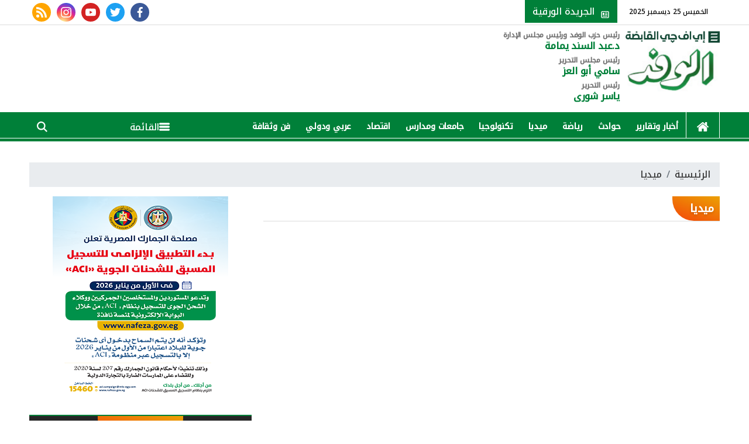

--- FILE ---
content_type: text/html; charset=utf-8
request_url: https://www.alwafd.news/5227029
body_size: 16142
content:

 <!DOCTYPE html>
 


<html dir="rtl" lang="ar-eg">
<!-- 
DEVELOPED BY SYNC 2020 - www.synceg.com
-->
  
<head><meta http-equiv="Content-Type" content="text/html; charset=utf-8" /><meta http-equiv="X-UA-Compatible" content="IE=edge" /><meta charset="UTF-8">
    

<title>عاجل.. إسرائيل وحماس تعلنان خطة اليوم لتبادل الأسرى</title>
<meta name="description" content="أعلنت مصلحة السجون الإسرائيلية، أن الأسرى الفلسطينيين الذين سيفرج عنهم اليوم هم من سجون الدامون ومجدو وعوفر، حسبما أفادت قناة «القاهرة الإخبارية»، في نبأ عاجل." />
<meta itemprop="image" content="https://www.alwafd.news/UploadCache/libfiles/270/8/600x338o/963.jpg" />
<meta itemprop="name" content="عاجل.. إسرائيل وحماس تعلنان خطة اليوم لتبادل الأسرى" />
<meta itemprop="description" content="أعلنت مصلحة السجون الإسرائيلية، أن الأسرى الفلسطينيين الذين سيفرج عنهم اليوم هم من سجون الدامون ومجدو وعوفر، حسبما أفادت قناة «القاهرة الإخبارية»، في نبأ عاجل." />

<meta property="og:title" content="عاجل.. إسرائيل وحماس تعلنان خطة اليوم لتبادل الأسرى" />
<meta property="og:type" content="article" />
<meta property="og:url" content="https://www.alwafd.news/5227029" />
<meta property="og:image" content="https://www.alwafd.news/UploadCache/libfiles/270/8/600x338o/963.jpg" />
<meta property="og:description" content="أعلنت مصلحة السجون الإسرائيلية، أن الأسرى الفلسطينيين الذين سيفرج عنهم اليوم هم من سجون الدامون ومجدو وعوفر، حسبما أفادت قناة «القاهرة الإخبارية»، في نبأ عاجل." />


<meta property="article:section" content="ميديا" />
<meta property="article:published_time" content="2023-11-28T14:21:40Z" />
<meta property="article:modified_time" content="2023-11-28T14:21:40Z" />
<meta property="og:updated_time" content="2023-11-28T14:21:40Z" />

    <link rel="canonical" href="https://www.alwafd.news/5227029" />

    <script type="application/ld+json">
{
  "@context": "https://schema.org",
  "@type": "NewsArticle",
  "mainEntityOfPage": {
    "@type": "WebPage",
    "@id": "https://www.alwafd.news/5227029"
  },
  "headline": "عاجل.. إسرائيل وحماس تعلنان خطة اليوم لتبادل الأسرى",
  "description": "أعلنت مصلحة السجون الإسرائيلية، أن الأسرى الفلسطينيين الذين سيفرج عنهم اليوم هم من سجون الدامون ومجدو وعوفر، حسبما أفادت قناة «القاهرة الإخبارية»، في نبأ عاجل.",
  "image": "https://www.alwafd.news/UploadCache/libfiles/270/8/600x338o/963.jpg",  
           
          "author": {
    "@type": "Organization",
    "name": "بوابة الوفد الإلكترونية"
  },  
        
  "publisher": {
    "@type": "Organization",
    "name": "بوابة الوفد الإلكترونية",
    "logo": {
      "@type": "ImageObject",
      "url": "https://https://www.alwafd.news//themes/alwafd/assets/images/logo-d.png "
    }
  },
  "datePublished": "2023-11-28T14:21:40Z",
  "dateModified": "2023-11-28T14:21:40Z"
}
</script>

  
    <meta name="viewport" content="width=device-width, initial-scale=1.0">
    <link rel="preconnect" href="https://www.google-analytics.com" crossorigin="">
    <link rel="preconnect" href="https://www.googletagmanager.com" crossorigin="">
    <link rel="preconnect" href="https://www.gstatic.com" crossorigin="">
    <link rel="preconnect" href="https://fonts.gstatic.com" crossorigin="">
    <link rel="preconnect" href="https://fonts.googleapis.com" crossorigin="">
    <link rel="preconnect" href="https://www.google.com" crossorigin="">
    <link rel="preconnect" href="https://www.facebook.com" crossorigin="">
    <link rel="preconnect" href="https://www.twitter.com" crossorigin="">
    <link rel="preconnect" href="https://www.youtube.com" crossorigin="">
    <link rel="preconnect" href="https://cdn.fuseplatform.net/" crossorigin="">
    <link rel="preconnect" href="https://cdn.speakol.com/" crossorigin="">
    <link rel="preconnect" href="https://cdnjs.cloudflare.com" crossorigin="">
    
    <link rel="preload stylesheet"
    href="https://fonts.googleapis.com/css2?family=Noto+Kufi+Arabic:wght@300;500&family=Noto+Naskh+Arabic:wght@500&display=swap"
    as="style">
    <link rel="preload stylesheet" href="/themes/alwafd/assets/css/critical.css?r=1.6.1" as="style">

    <link rel="preload" href="/themes/alwafd/assets/js/lazysizes.min.js" as="script">
   <link rel="preload stylesheet" href="/themes/alwafd/assets/css/swiper-bundle.min.css" as="style">
    <link rel="preload" href="/themes/alwafd/assets/js/swiper-bundle.min.js" as="script">
 

    <link rel="apple-touch-icon" sizes="57x57" href="/themes/alwafd/assets/images/favicon/apple-icon-57x57.png">
    <link rel="apple-touch-icon" sizes="60x60" href="/themes/alwafd/assets/images/favicon/apple-icon-60x60.png">
    <link rel="apple-touch-icon" sizes="72x72" href="/themes/alwafd/assets/images/favicon/apple-icon-72x72.png">
    <link rel="apple-touch-icon" sizes="76x76" href="/themes/alwafd/assets/images/favicon/apple-icon-76x76.png">
    <link rel="apple-touch-icon" sizes="114x114" href="/themes/alwafd/assets/images/favicon/apple-icon-114x114.png">
    <link rel="apple-touch-icon" sizes="120x120" href="/themes/alwafd/assets/images/favicon/apple-icon-120x120.png">
    <link rel="apple-touch-icon" sizes="144x144" href="/themes/alwafd/assets/images/favicon/apple-icon-144x144.png">
    <link rel="apple-touch-icon" sizes="152x152" href="/themes/alwafd/assets/images/favicon/apple-icon-152x152.png">
    <link rel="apple-touch-icon" sizes="180x180" href="/themes/alwafd/assets/images/favicon/apple-icon-180x180.png">
    <link rel="icon" type="image/png" sizes="192x192" href="/themes/alwafd/assets/images/favicon/android-icon-192x192.png">
    <link rel="icon" type="image/png" sizes="32x32" href="/themes/alwafd/assets/images/favicon/favicon-32x32.png">
    <link rel="icon" type="image/png" sizes="96x96" href="/themes/alwafd/assets/images/favicon/favicon-96x96.png">
    <link rel="icon" type="image/png" sizes="16x16" href="/themes/alwafd/assets/images/favicon/favicon-16x16.png">
    <link rel="manifest" href="/themes/alwafd/assets/images/favicon/manifest.json?">
    <meta name="msapplication-TileColor" content="#000000">
    <meta name="msapplication-TileImage" content="/themes/alwafd/assets/images/favicon/ms-icon-144x144.png">
    <meta name="theme-color" content="#000000">
    <meta property="og:site_name" content="بوابة الوفد الإلكترونية"/>
<meta property="fb:app_id" content="486540812739712"/>
    <meta name="twitter:card" content="summary_large_image">
<meta name="twitter:creator" content="@alwafd24_">
    
        <link rel="stylesheet"   href="https://fonts.googleapis.com/css2?family=Noto+Kufi+Arabic:wght@300;500&family=Noto+Naskh+Arabic:wght@500&display=swap"  >
        <link rel="stylesheet" href="/themes/alwafd/assets/css/critical.css?1.6.1" media="all">
      
   <script type="text/javascript" src="/themes/alwafd/assets/js/lazysizes.min.js" async></script>

   

         <link rel="stylesheet" href="/themes/alwafd/assets/css/swiper-bundle.min.css" media="all" />


    <script type="text/javascript" src="/themes/alwafd/assets/js/swiper-bundle.min.js"></script>
   
 <style>
     body , body * {
      letter-spacing: -0.2px !important;
     }
     main {
         max-width: 100% ;
         overflow:hidden;
     }
     /*@media(max-width: 570px){
          .admin.mobile .item {
              min-width:auto !important;
          }
       


     }*/
     .admin.mobile .name{
       line-height:20px !important;
       margin-top:0;
     }
     .admin.mobile .item {
         width: auto !important;
     }
    header .md .admin.mobile {  
        max-width: 100%;
        overflow:hidden;
    flex-wrap: wrap;
    justify-content: space-around;}
     .scroll-wrapper-mobile{
    background: #1c8038 !important;
     }
     .scroll-wrapper-mobile .navbar-nav .nav-item .nav-link:hover{
         background:#000;
         color:#fff!important;
     }
     .bc, #breaking {
         z-index:9999 !important;
     }
     .admin .item .name {
         color:var(--secondary) !important;
     }
     .navbar {
         background: var(--secondary) !important;

        
     }
     .navbar .icon {
         fill:#fff !important;
     }
       .bc .cont a {
           padding-right: 60px !important;
           margin-left: 10px !important;
       }
     .bc .cont a:before{
         right: -13px !important;
         top: 13px !important;
     }
     .item-article{
         display: block !important;
     }
         .admin.mobile .item{
             margin:0 !important;
         }
     .admin.mobile .item .title {
             font-weight: bold;
    font-size: 12px;
    line-height: 20px;

     }
     footer .copy {
         border-radius: 0 !important;
     }
    footer ul.fnav {
            display: inline-flex;
    flex-direction: row;
    padding-left: 0;
    margin-bottom: 0;
    list-style: none;
 
    margin: 0;
    flex-wrap: wrap;
    justify-content:center;
    border-top: 1px solid #dcdcdc;
    border-bottom: 1px solid #dcdcdc;
    margin:10px 0;
    padding: 10px 0;
     }

    footer ul.fnav li  a {
    display: block;
    line-height: 30px;
    color: #000;
 padding: 0 5px;
    font-weight: 700;
    text-decoration: none!important;
    position: relative;
    white-space: nowrap;
    font-size: 12px;
        margin: 0px 10px;
        border-radius:3px;
}
      footer ul.fnav li  a:hover{
          background:#fff;
      }
     .navbar-collapse .btn {
         color:#fff;
     }
 
          .admin.mobile .item .title .name {
              font-size:16px !important;
          }
     @media(min-width: 1200px){

         .scroll-wrapper-mobile{
             display:none;
         }
     }
     .admin.mobile {
         margin-bottom: 10px !important;
     }

     .admin.mobile .name{
         font-size: 14px !important;
     }
     header .md .logo-area .logo {
         height: 80px !important;
     }
     @media(max-width: 767px){

         header .md {
             padding: 0 !important;
         }

     }

     @media(min-width: 1300px){
         .stick {
             display: block;
         }

         .container {
             width: calc(100% - 320px) !important;
             max-width: 1200px;
         }
     }

     .swiper-pagination-bullet-active {
         background:white !important;
         width: 15px !important;
         height: 15px !important;
     }
     .nc-slider-wide .foot a  ,     .nc-slider-wide .foot a .icon ,.nc-slider-wide .arrows div .icon{
         color:#fff !important;
         fill: #fff !important;
     }
     .nc-w1 .item-card.lg .txt-cont p {
         max-height: 112px;
overflow: hidden;
     }

     header .md .admin.mobile{
         position:relative;
         z-index:33;
     }
     .stick .sponser{
         background:transparent !important; 
     }
     @media(min-width: 1300px){
         .container{
             width: calc(100% -  350px ) !important;
         }
     }

     .keywords ul li {
         max-width:100% !important;
     }
          
     @media(max-width: 767px){
         .news-post article.cont{
             padding:20px 0px !important;
         }
            .news-post article.cont .paragraph-list  p ,      .paragraph-list h1 ,     .paragraph-list h2,     .paragraph-list  h3 {
         padding: 0 15px

     }

                .news-post article.cont .paragraph-list  figure {
                    padding:0 !important;
                    margin:10px 0 !important;
                    min-width: 100% !important;

                }
                .news-post article.cont .paragraph-list  figure .yt-embed{
                    min-width: 100% !important;
                }
                .paragraph-list .embed-wrap{
                    width: 100% !important;
                        margin-right: 0 !important;
    margin-bottom: 0 !important;
                }
                .paragraph-list .embed-container{
                    margin-bottom: 0 !important;
                }
            
     }

     .adfull .cont{
            display:block !important;
        }
 </style>
 
    <!-- Global site tag (gtag.js) - Google Analytics -->
		<script async src="https://www.googletagmanager.com/gtag/js?id=UA-113861150-1"></script>
		<script>
		  window.dataLayer = window.dataLayer || [];
		  function gtag(){dataLayer.push(arguments);}
		  gtag('js', new Date());

		  gtag('config', 'UA-113861150-1');
		</script>
<!-- Google tag (gtag.js) -->
<script async src="https://www.googletagmanager.com/gtag/js?id=G-W2V6Y4HX69"></script>
<script>
  window.dataLayer = window.dataLayer || [];
  function gtag(){dataLayer.push(arguments);}
  gtag('js', new Date());

  gtag('config', 'G-W2V6Y4HX69');
</script>
<meta name="google-site-verification" content="P4cfZrGnwsvWXOAfUmkx4HeGQPXz2THpO-BtUL1qfG4" />
<script async src="//pahtuz.tech/c/alwafd.js"></script><script src="https://adncdnend.azureedge.net/adtags/alwafd.adn.js"></script>

    <script> window._izq = window._izq || []; window._izq.push(["init"]); </script>
<script src="https://cdn.izooto.com/scripts/52be70287b215909ce1d0a3b917932a2df382a49.js"></script>
</head>
<body class="rtl">
        

      
 
<header>
    


    
   
   <div class="top">
   <div class="container">
                  <div class="date  ">

                الخميس 25 ديسمبر 2025
            </div>

               
       <a class="btn btn-secondary" href="https://www.alwafd.news/pdf/" title=" alwafd newspaper" target="_blank">
                      <span class="bmaJhd icon" style="height:16px;width:16px"><svg focusable="false" viewBox="0 0 24 24"><path d="M12 11h6v2h-6v-2zm-6 6h12v-2H6v2zm0-4h4V7H6v6zm16-7.22v12.44c0 1.54-1.34 2.78-3 2.78H5c-1.64 0-3-1.25-3-2.78V5.78C2 4.26 3.36 3 5 3h14c1.64 0 3 1.25 3 2.78zM19.99 12V5.78c0-.42-.46-.78-1-.78H5c-.54 0-1 .36-1 .78v12.44c0 .42.46.78 1 .78h14c.54 0 1-.36 1-.78V12zM12 9h6V7h-6v2"></path></svg></span>

           الجريدة الورقية

       </a>

                                 <div class="social">





                <a class="fb" href="https://facebook.com/alwafdportal" target="_blank" rel="noreferrer noopener nofollow"
                    title="  تابع    علي فيسبوك">
                    <span class="sr-only">facebook</span>
                    <svg class="icon">
                        <use xlink:href="/themes/alwafd/assets/images/icons.svg#facebook"></use>
                    </svg>


                </a>
                <a class="tw" href="https://twitter.com/alwafdportal" target="_blank" rel="noreferrer noopener nofollow"
                    title="تابع    علي تويتر"><span class="sr-only">twitter</span>
                    <svg class="icon">
                        <use xlink:href="/themes/alwafd/assets/images/icons.svg#twitter"></use>
                    </svg>
                </a>
                <a class="yt" href="https://www.youtube.com/user/wafdvideo" target="_blank" rel="noreferrer noopener nofollow"
                    title="قناة    علي يوتيوب"><span class="sr-only">youtube</span>

                    <svg class="icon">
                        <use xlink:href="/themes/alwafd/assets/images/icons.svg#youtube"></use>
                    </svg></a>
                <a class="ins" href="" target="_blank" rel="noreferrer noopener nofollow"
                    title="تابع    علي انستاجرام"><span class="sr-only">instagram</span>
                    <svg class="icon">
                        <use xlink:href="/themes/alwafd/assets/images/icons.svg#instagram-sketched"></use>
                    </svg></a>
                <a class="rss" href="/rss.aspx" target="_blank" rel="noreferrer noopener nofollow"
                    title="
                    rss feed "><span class="sr-only">rss feed</span>
                    <svg class="icon">
                        <use xlink:href="/themes/alwafd/assets/images/icons.svg#rss"></use>
                    </svg></a>
            </div>
            </div>
            </div>

    <div class="md">
            <div class="container">

                      <div class="admin mobile"  >

                <div class="item"  style="min-width: 100%;text-align: center;justify-content: center;
display: flex;flex-direction: column;align-items: center;" >

                    <div class="title" style="max-width:max-content">
                        رئيس حزب الوفد ورئيس مجلس الإدارة
                        
                    </div>

                    <div class="name">
                        د.عبد السند يمامة

                    </div>


                </div>
                         
              

                                                      <div class="item">

      <div class="title">
          رئيس مجلس التحرير 
</div>


      <div class="name">
سامي أبو العز
      </div>


  </div>
                <div class="item" style=" 
    min-width: 0;">

                  <div class="title">
   رئيس التحرير </div>

  <div class="name">
  ياسر شورى      
  </div>


                </div>
                     
            </div>
        <div class="logo-area">
                <div class="logos" style="float: right;  width: 161px; position:relative;">
                <a href="https://efghermes.com/" class="logo2" title="بوابة الوفد الإلكترونية" target="_blank"   style="position:relative; display: block; float:right;">
                   <img  src="/themes/alwafd/assets/images/efg.png?"  width="161" height="113"   alt="بوابة الوفد الإلكترونية">
                   </a>
                <a href="/" class="logo" title="بوابة الوفد الإلكترونية" style="position:relative">
                  <img   src="/themes/alwafd/assets/images/logo.png"  width="320" height="113"   alt="بوابة الوفد الإلكترونية">
          
                </a>

         
                    </div>

                    
                  <div class="admin" style="margin-right: 10px;">

             
                <div class="item">

                    <div class="title">
                        رئيس حزب الوفد ورئيس مجلس الإدارة
                        
                    </div>

                    <div class="name">
                        د.عبد السند يمامة

                    </div>


                </div>
                          
                     <div class="item">

      <div class="title">
          رئيس مجلس التحرير 
</div>

      <div class="name">
سامي أبو العز


      </div>


  </div>

                <div class="item">

                    <div class="title">
                     رئيس  التحرير </div>

                    <div class="name">
                    ياسر شورى      
                    </div>
            </div>
                     

            </div>
 
  
            
            
      
     
    </div>

                   <div class="content-area">
            
               


        </div>
    </div>
 </div>
    
      <div id="navbar">
          
       <nav class="navbar">
           <div class="container">
                <div class="nav-item-mobile">

                    <a href="#" class="btn btn-primary menu" data-pushbar-target="menu" title="menu"
                        rel="noreferrer noopener">
                        <svg class="icon">
                            <use xlink:href="/themes/alwafd/assets/images/icons.svg#right-align" />
                        </svg>
                    </a>

                    <a href="/" class="logo" title="بوابة الوفد الإلكترونية" style="position:relative;">
               
                        <img src="/themes/alwafd/assets/images/logo.png" width="168"  height="50" loading="lazy" alt="بوابة الوفد الإلكترونية">
                     
                             
                    </a>


                    <a href="#" class="btn btn-primary search" onclick="openSearch()" title="search"
                        rel="noreferrer noopener">
                        <svg class="icon">
                            <use xlink:href="/themes/alwafd/assets/images/icons.svg#magnifying-glass" />
                        </svg>
                    </a>
                </div>

                <div class="navbar-collapse">

       <div class="logo-area">
                        <a href="/" class="logo" title="بوابة الوفد الإلكترونية">
     
                            <img src="/themes/alwafd/assets/images/logo.png"  loading="lazy">
                        </a>
 
                    </div>

                  

                       
                    <ul class="navbar-nav">
                        <li class="nav-item ">
                            <a href="/" class="nav-link" title=" بوابة الوفد الإلكترونية ">
                                <svg class="icon">
                                    <use xlink:href="/themes/alwafd/assets/images/icons.svg#home" />
                                </svg>
                                 
                            </a>
                        </li>


                      
                        <li class="nav-item">
                            <a class="nav-link" href="/category/1">أخبار وتقارير</a>
                        </li>
                        
                        <li class="nav-item">
                            <a class="nav-link" href="/category/2">حوادث</a>
                        </li>
                        
                        <li class="nav-item">
                            <a class="nav-link" href="/category/3">رياضة</a>
                        </li>
                        
                        <li class="nav-item">
                            <a class="nav-link" href="/category/4">ميديا</a>
                        </li>
                        
                        <li class="nav-item">
                            <a class="nav-link" href="/category/6">تكنولوجيا</a>
                        </li>
                        
                        <li class="nav-item">
                            <a class="nav-link" href="/category/11">جامعات ومدارس</a>
                        </li>
                        
                        <li class="nav-item">
                            <a class="nav-link" href="/category/5">اقتصاد</a>
                        </li>
                        
                        <li class="nav-item">
                            <a class="nav-link" href="/category/7">عربي ودولي</a>
                        </li>
                        
                        <li class="nav-item">
                            <a class="nav-link" href="/category/8">فن وثقافة</a>
                        </li>
                        

                     
                        
                    </ul>
                          
                                    
                                                 <a href="#" class="btn btn-primary menu" data-pushbar-target="menu" title="menu"
                                    rel="noreferrer noopener">
                                    <svg class="icon">
                                        <use xlink:href="/themes/alwafd/assets/images/icons.svg#list" />
                                    </svg>
                                    القائمة
    
    
    
                                </a>

                               
 <a href="#" class="btn btn-primary search" onclick="openSearch()" title="search"
                        rel="noreferrer noopener">

                        <svg class="icon">
                            <use xlink:href="/themes/alwafd/assets/images/icons.svg#magnifying-glass" />
                        </svg>
                    </a>
                                                
 

                </div>


               </div>

               </nav>
      </div>

    <div class="scroll-wrapper-mobile">
                    <ul class="navbar-nav">
                        <li class="nav-item ">
                            <a href="/" class="nav-link" title=" بوابة الوفد الإلكترونية ">
                                <svg class="icon">
                                    <use xlink:href="/themes/alwafd/assets/images/icons.svg#home" />
                                </svg>
                                 
                            </a>
                        </li>


           

                         
                        <li class="nav-item">
                            <a class="nav-link" href="/category/1">أخبار وتقارير</a>
                        </li>
                  

                        
                        <li class="nav-item">
                            <a class="nav-link" href="/category/2">حوادث</a>
                        </li>
                  

                        
                        <li class="nav-item">
                            <a class="nav-link" href="/category/3">رياضة</a>
                        </li>
                  

                        
                        <li class="nav-item">
                            <a class="nav-link" href="/category/4">ميديا</a>
                        </li>
                  

                        
                        <li class="nav-item">
                            <a class="nav-link" href="/category/6">تكنولوجيا</a>
                        </li>
                  

                        
                        <li class="nav-item">
                            <a class="nav-link" href="/category/11">جامعات ومدارس</a>
                        </li>
                  

                        
                        <li class="nav-item">
                            <a class="nav-link" href="/category/5">اقتصاد</a>
                        </li>
                  

                        
                        <li class="nav-item">
                            <a class="nav-link" href="/category/7">عربي ودولي</a>
                        </li>
                  

                        
                        <li class="nav-item">
                            <a class="nav-link" href="/category/8">فن وثقافة</a>
                        </li>
                  

                        
                        <li class="nav-item">
                            <a class="nav-link" href="/category/9">المرأة والمنوعات</a>
                        </li>
                  

                        
                        <li class="nav-item">
                            <a class="nav-link" href="/category/22">مقالات الرأي</a>
                        </li>
                  

                        
                        <li class="nav-item">
                            <a class="nav-link" href="/category/16">تحقيقات وقصص خبرية</a>
                        </li>
                  

                        
                        <li class="nav-item">
                            <a class="nav-link" href="/category/12">المحـافظـات</a>
                        </li>
                  

                        
                        <li class="nav-item">
                            <a class="nav-link" href="/category/49">هنا الإسكندرية</a>
                        </li>
                  

                        
                        <li class="nav-item">
                            <a class="nav-link" href="/category/18">سيارات</a>
                        </li>
                  

                        
                        <li class="nav-item">
                            <a class="nav-link" href="/category/17">دنيا ودين</a>
                        </li>
                  

                        
                        <li class="nav-item">
                            <a class="nav-link" href="/category/10">حزب الوفد</a>
                        </li>
                  

                        
                        <li class="nav-item">
                            <a class="nav-link" href="/category/13">خدمات</a>
                        </li>
                  

                        
                        <li class="nav-item">
                            <a class="nav-link" href="/category/14">الطريق إلى البرلمان</a>
                        </li>
                  

                        
                        <li class="nav-item">
                            <a class="nav-link" href="/category/19">المواطن الصحفى</a>
                        </li>
                  

                        
                        <li class="nav-item">
                            <a class="nav-link" href="/category/15">المغتربون المصريون</a>
                        </li>
                  

                        
                        <li class="nav-item">
                            <a class="nav-link" href="/category/21">المجتمع اليوم</a>
                        </li>
                  

                        
                        <li class="nav-item">
                            <a class="nav-link" href="/category/36">عقارات</a>
                        </li>
                  

                        

             
                        
                    </ul>

    </div>

     
</header>




<div class="container">
 
<div class="searchInline" id="searchInline" >
    <form id="search-form" action="/search/term" autocomplete="off">
        <label for="search"> البحث</label>
        <input type="search" id="search" name="w" value="" aria-label="search" placeholder="  إكتب كلمة البحث هنا" />
        <div class="btns">
            <button type="submit" class="btn btn-primary" aria-label="search"> <svg class="icon">
                    <use xlink:href="/themes/alwafd/assets/images/icons.svg#magnifying-glass"></use>
                </svg> </button>
            <button type="button" class="btn cls btn-primary" aria-label="close search" onclick="closeSearch()"> <svg
                    class="icon">
                    <use xlink:href="/themes/alwafd/assets/images/icons.svg#cancel"></use>
                </svg></button>
        </div>
    </form>

</div>



  
 </div>




<div class="container">

    <div class="sponser-cont" style="float: right; width:100%; z-index: 33;">
        <div class="stick stick-r" style="height: 0;" >
            <div class="sponser right  " id="stick-r" data-margin-top="60px">  
              

            </div>
        </div>
        <div class="stick stick-l" style="height: 0;">
            <div class="sponser left  " id="stick-l" data-margin-top="60px">
                 
 

            </div>
        </div>



    </div>
</div>





    
   
  


   


    
     


  


   
   
    




 <link rel="preload" href="/themes/alwafd/assets/css/article.css?r=1.43" as="style">
    <link rel="stylesheet" href="/themes/alwafd/assets/css/article.css?r=1.43" media="all">

 <style>


     @media(max-width: 992px){
         .social a.print {
             display: none !important;
         }
     }
     .news-post .related-inline .item-li{
         width: 100% !important; 
     }
     .news-post .related-inline .item-li .img-cont img {
         height:100% !important;
     }
      .news-post .related-inline {
         padding:10px 0 !important;
     }

      .news-post  .title , .news-post{
          background: transparent !important;
      }
      .news-post  h1 {
          color:var(--primary);
          line-height:42px;
      }
      .news-post .cont{
          background:#fff;
      }
        .article-author{
            display:flex;
            justify-content:center;
        }
           .article-author .txt-cont .name {
               font-weight:bold;
               color: var(--primary);
           }
      .article-author .txt-cont {
width:calc(100% - 100px);
display:flex;
justify-content:center;
flex-direction:column;
padding-right:20px;

      }

      .news-post .paragraph-list a ,  .news-post .paragraph-list a *  , .news-post .paragraph-list h2{
          color:red !important;
              font-family: 'noto kufi arabic' !important;
}

      }
       .news-post .paragraph-list .item-li  a * {
           color:black!important;
       }
 </style>
<main>
 <div id="fb-root"></div>
 

 
<div class="container">
    
    <nav aria-label="breadcrumb">
                        <ol class="breadcrumb">
                            <li class="breadcrumb-item"><a href="https://www.alwafd.news/" title="بوابة الوفد الإلكترونية" >الرئيسية</a></li>
                            <li class="breadcrumb-item active" aria-current="page"><a href="https://www.alwafd.news/category/4" title="ميديا">ميديا</a></li>
                         
                        </ol>
                    </nav>


  
<div class="row">


    <div class="col-xl-8  right-col ">
   <div class="block news-post">
    


  
       
 
               
       <div class="title">
           <a    href="/category/4" class="cat-name2" title="ميديا"><h2>
 
    ميديا</h2></a>  
       </div>
 

                
       <article  class="cont">
              

<div class="adfull m"><div class="cont">
<script async src="https://pagead2.googlesyndication.com/pagead/js/adsbygoogle.js?client=ca-pub-1333731159795332"
     crossorigin="anonymous"></script>
<ins class="adsbygoogle"
     style="display:block"
     data-ad-client="ca-pub-1333731159795332"
     data-ad-slot="7484060581"
     data-ad-format="auto"
     data-full-width-responsive="true"></ins>
<script>
     (adsbygoogle = window.adsbygoogle || []).push({});
</script>
</div></div>




 <h1>عاجل.. إسرائيل وحماس تعلنان خطة اليوم لتبادل الأسرى</h1> 



    

   


            


           <style>
               .news-post .article-author .img-cont{
                   height:100% !important;
               }
               .article-author .txt-cont .name{
                       font-size: 18px;
    text-align: right;
    width: 100%;
               }
               .news-post h1 {
                   width:100%;
               }
             .article-author a   {
                       display: flex;
    justify-content: flex-start;
    width: 100%;
               }
               article.cont .info {
    display: flex;
    justify-content: space-between;
    font-size: 12px;
    line-height: 2;
    flex-wrap: wrap;
    margin-bottom: 20px;
    padding: 0 15px;
    border-radius: 10px;
}
                   article.cont  .paragraph-list figure {
                       position:relative;
                       margin:0 !important;
                       max-width:100%;
                       overflow:hidden;
                   }
                article.cont  .paragraph-list    figcaption      {
    position: absolute;
    bottom: 0;
    left: 0;
    width: auto;
    font-size: 12px;
    padding: 2px 4px;
    z-index: 33;
    text-align: center;
    background: #f5fbff;
    white-space:nowrap;
    text-overflow:ellipsis;
    overflow:hidden;
}                article.cont  .paragraph-list    figcaption  * {
                     font-size: 12px !important;
                     color: inherit !important;
                     background:none !important;
                 }
           </style>



           <div class="info">
        
           
    <time> 
        <svg class="icon">
                                        <use xlink:href="/themes/alwafd/assets/images/icons.svg#clock"></use>
                                    </svg> الثلاثاء 28/نوفمبر/2023 - 02:21 م 
                                        <span style="display:none"> 11/28/2023 2:21:40 PM </span>

                                    </time>


                  
                       <div class="writer" rel="author">
                           

 <a href="/writer/746" title="أحمد يوسف الحنفى">
        
           <svg class="icon">
                <use xlink:href="/themes/alwafd/assets/images/icons.svg#user"></use>
             </svg>

        أحمد يوسف الحنفى</a>

                           

                           

                                    


                                </div>
                      
           </div>


         
              
 
                     
                    

               
<figure class="main-img">
<img class="lazyload" src="/themes/alwafd/assets/images/no.jpg"  srcset="
    /UploadCache/libfiles/270/8/400x225o/963.jpg 320w,
    /UploadCache/libfiles/270/8/600x338o/963.jpg 720w,
 "    sizes="100vw"  alt="حماس تسلم المحتجزين"/> 
<figcaption class="brief">
حماس تسلم المحتجزين للصليب الأحمر
</figcaption>
</figure>


<div class="adfull m"><div class="cont">
<script async src="https://pagead2.googlesyndication.com/pagead/js/adsbygoogle.js?client=ca-pub-1333731159795332"
     crossorigin="anonymous"></script>
<!-- article 728 -->
<ins class="adsbygoogle"
     style="display:block"
     data-ad-client="ca-pub-1333731159795332"
     data-ad-slot="7484060581"
     data-ad-format="auto"
     data-full-width-responsive="true"></ins>
<script>
     (adsbygoogle = window.adsbygoogle || []).push({});
</script>
</div></div>   
           

<div class="adfull m"><div class="cont">
    <script async="async" src="https://ad.vidverto.io/vidverto/js/aries/v1/invocation.js" fetchpriority="high"></script>

<div id="_vidverto-57f3de629ceb4c53d99c1cd73617753a"></div>

<script>

  (() => {

    window.aries = window.aries || {};

    window.aries.v1 = window.aries.v1 || {commands: []};

    const aries = window.aries.v1;

    aries.commands.push(() => {

      const zoneId = '8275';

      const anchor = document.getElementById('_vidverto-57f3de629ceb4c53d99c1cd73617753a');

      

      anchor.removeAttribute('id');

      aries.mount(zoneId, anchor, {

        width: 720,

        height: 405,

      });

    });

  })();

</script>
</div></div>



           



           <div class="post-info">

               <div class="post-share social-share social">
                          
                            <button type="button" class="mobile-native  share-native" aria-label="mobile native share-native">
                                <svg class="icon">
                                    <use xlink:href="/themes/alwafd/assets/images/icons.svg#share-button" />
                                </svg>


                                 


                            </button>


                            <a class="fb fbshare" target="_blank" href="" rel="noreferrer noopener nofollow" title="facebook share">
                                <svg class="icon">
                                    <use xlink:href="/themes/alwafd/assets/images/icons.svg#facebook" />
                                </svg>
                            </a>
                            <a class="tw twshare"
                               rel="noreferrer noopener nofollow"href=""  title="twitter share" target="_blank">
                                <svg class="icon">
                                    <use xlink:href="/themes/alwafd/assets/images/icons.svg#twitter" />
                                </svg>
                            </a>

                            <a class="ws whatsapp"
                               rel="noreferrer noopener nofollow"  href="" title="whatsapp share">
                                <svg class="icon">
                                    <use xlink:href="/themes/alwafd/assets/images/icons.svg#whatsapp" />
                                </svg>
                            </a>
                    
                            <a class="te telegram"
                   rel="noreferrer noopener nofollow" title="email share" target="_blank">
                    <svg class="icon">
                        <use xlink:href="/themes/alwafd/assets/images/icons.svg#telegram" />
                    </svg>
                </a> 

                             <a href="/print.aspx?id=5227029"   class="print " style="line-height: 26px !important;" rel="nofollow noopener  noreferrer" target="_blank" aria-label="print">
                               <span > <svg class="icon">
                                    <use xlink:href="/themes/alwafd/assets/images/icons.svg#printer" />
                                </svg>

                                 
                               </span>
                              
                               

                            </a>
                        





                        </div>



           </div>


<div class="paragraph-list">

 
    

 
      
     


                               
<p>أعلنت مصلحة السجون الإسرائيلية، أن الأسرى الفلسطينيين الذين سيفرج عنهم اليوم هم من سجون الدامون ومجدو وعوفر، حسبما أفادت قناة «القاهرة الإخبارية»، في نبأ عاجل.</p><p>وفي سياق متصل، أكد مصدر مقرب من حماس، الثلاثاء، تبادل قوائم تضم أسماء 10 من المحتجزين لدى الحركة مقابل 30 أسيرا فلسطينيا، في اليوم الخامس، الأول بعد التمديد، من الهدنة مع إسرائيل.</p><div class="raw-html-embed">
<div class="related-inline">
<div class="row">
<div class="col-sm-6">
<div class="item-li">
<a href="/5227021" title="بجهود مصرية قطرية.. مد الهدنة بين حماس وآل صهيون حقنًا للدم الفلسطيني">
<div class="img-cont"><img class="lazyload" src="/themes/alwafd/assets/images/no.jpg" data-src="/UploadCache/libfiles/270/8/400x225o/948.jpg" width="780" height="440" alt="txt" loading="lazy">
</div>
<div class="txt-cont">
<h3>بجهود مصرية قطرية.. مد الهدنة بين حماس وآل صهيون حقنًا للدم الفلسطيني
</h3></div> </a>
</div>
</div>
<div class="col-sm-6">
<div class="item-li">
<a href="/5226928" title="بانتهاء الهدنة.. إسرائيل تُطارد " زعيم"="" حماس="" في="" هذه="" المدينة"="">
<div class="img-cont"><img class="lazyload" src="/themes/alwafd/assets/images/no.jpg" data-src="/UploadCache/libfiles/270/8/400x225o/704.jpg" width="780" height="440" alt="txt" loading="lazy">
</div>
<div class="txt-cont">
<h3>بانتهاء الهدنة.. إسرائيل تُطارد "زعيم" حماس في هذه المدينة
</h3></div> </a>
</div>
</div>
</div>
</div></div><p>وقال المصدر لـ"فرانس برس": "تم تبادل أسماء الأسرى، 10 أسرى إسرائيليين و30 أسيرا فلسطينيا في اليوم الخامس للهدنة من دون عقبات".</p><p>وأشار المصدر إلى أن التبادل سيشمل أيضًا “عددًا من العمال الأجانب المحتجزين في قطاع غزة”.</p><p>ووافقت إسرائيل &nbsp;وحماس، أمس، على تمديد وقف إطلاق النار حتى، الأربعاء، مما يعني وقفا أطول للقتال ودخول مساعدات أكثر لقطاع غزة، فضلا عن تبادل عدد أكبر من الرهائن والأسرى.</p><p>لكن إسرائيل أكدت إنها لا تزال مصممة على القضاء على حماس وإنهاء حكمها القائم منذ 16 عاما لغزة، حسبما ذكرت سكاي نيوز عربية.</p>



    </div>


     <div  style="float: right;
width: 100%;margin:20px 0;   background:#f2f2f2; display:flex; justify-content:space-between;">
           

</div>
  
                 <div class="follow-google">
                                <a target="_blank" rel="noreferrer" class="text" href="#">
                                    <i></i>
                                    تابعوا آخر أخبار بوابة الوفد الإلكترونية عبر Google News
                                </a>
                            </div>
          <div class="share-top">
                
                         <div class="share-top">

             
                            
                        <div class="post-share social-share social">
                          
                            <button type="button" class="mobile-native  share-native" aria-label="mobile native share-native">
                                <svg class="icon">
                                    <use xlink:href="/themes/alwafd/assets/images/icons.svg#share-button" />
                                </svg>


                                 


                            </button>


                            <a class="fb fbshare" target="_blank" href="" rel="noreferrer noopener nofollow" title="facebook share">
                                <svg class="icon">
                                    <use xlink:href="/themes/alwafd/assets/images/icons.svg#facebook" />
                                </svg>
                            </a>
                            <a class="tw twshare"
                               rel="noreferrer noopener nofollow"href=""  title="twitter share" target="_blank">
                                <svg class="icon">
                                    <use xlink:href="/themes/alwafd/assets/images/icons.svg#twitter" />
                                </svg>
                            </a>

                            <a class="ws whatsapp"
                               rel="noreferrer noopener nofollow"  href="" title="whatsapp share">
                                <svg class="icon">
                                    <use xlink:href="/themes/alwafd/assets/images/icons.svg#whatsapp" />
                                </svg>
                            </a>
                            
                            <a class="te  telegram"
                   rel="noreferrer noopener nofollow" title="email share" target="_blank">
                    <svg class="icon">
                        <use xlink:href="/themes/alwafd/assets/images/icons.svg#telegram" />
                    </svg>
                </a> 

                              <a href="/print.aspx?id=5227029"   class="print " style="line-height: 26px !important;" rel="nofollow noopener  noreferrer" target="_blank" aria-label="print">
                               <span > <svg class="icon">
                                    <use xlink:href="/themes/alwafd/assets/images/icons.svg#printer" />
                                </svg>

                                 
                               </span>
                              
                               

                            </a>
                        





                        </div>
           </div>
           </div> 
           



            

<div class="adfull m"><div class="cont">
    <script id="_vidverto-827348d61cff196f8ad80c3f7a594835">!function(v,t,o){var a=t.createElement("script");a.src="https://ad.vidverto.io/vidverto/js/aries/v1/invocation.js",a.setAttribute("fetchpriority","high");var r=v.top;r.document.head.appendChild(a),v.self!==v.top&&(v.frameElement.style.cssText="width:0px!important;height:0px!important;"),r.aries=r.aries||{},r.aries.v1=r.aries.v1||{commands:[]};var c=r.aries.v1;c.commands.push((function(){var d=document.getElementById("_vidverto-827348d61cff196f8ad80c3f7a594835");d.setAttribute("id",(d.getAttribute("id")+(new Date()).getTime()));var t=v.frameElement||d;c.mount("12606",t,{width:1,height:1})}))}(window,document);</script>
</div></div>                  
 
<div class="keywords">
    <ul>
    
   <li> <a class="btn btn-sm  " href="/keyword/1612859">الهدنة في غزة</a> </li>

   <li> <a class="btn btn-sm  " href="/keyword/1612288">قطاع غزة الان</a> </li>

   <li> <a class="btn btn-sm  " href="/keyword/1710733">المقاومة في غزة</a> </li>

   <li> <a class="btn btn-sm  " href="/keyword/1612290">قطاع غزة اليوم</a> </li>

   <li> <a class="btn btn-sm  " href="/keyword/1739309">تمديد الهدنة غزة</a> </li>

   <li> <a class="btn btn-sm  " href="/keyword/1739310">غزة تمديد الهدنة</a> </li>

   <li> <a class="btn btn-sm  " href="/keyword/1738839">تمديد الهدنة في غزة</a> </li>

   <li> <a class="btn btn-sm  " href="/keyword/1412386">تمديد الهدنة</a> </li>

   <li> <a class="btn btn-sm  " href="/keyword/1739311">تمديد الهدنة إسرائيل</a> </li>

   <li> <a class="btn btn-sm  " href="/keyword/1739312">إسرائيل تمديد الهدنة</a> </li>

   <li> <a class="btn btn-sm  " href="/keyword/1739313">سيتم تمديد الهدنة</a> </li>

   <li> <a class="btn btn-sm  " href="/keyword/1739314">قطر ومصر على تمديد الهدنة</a> </li>

   <li> <a class="btn btn-sm  " href="/keyword/1707679">غزة تستغيث</a> </li>

   <li> <a class="btn btn-sm  " href="/keyword/1739315">غزة الان مباشر</a> </li>

   <li> <a class="btn btn-sm  " href="/keyword/1739316">لأحداث حرب غزة</a> </li>

</ul>
</div>


        
    </article>
        </div>
 
 
   

<div class="adfull m"><div class="cont">

    <script id="_vidverto-2e19918b29f97bfea4d983071a10b6ee">!function(v,t,o){var a=t.createElement("script");a.src="https://ad.vidverto.io/vidverto/js/aries/v1/invocation.js",a.setAttribute("fetchpriority","high");var r=v.top;r.document.head.appendChild(a),v.self!==v.top&&(v.frameElement.style.cssText="width:0px!important;height:0px!important;"),r.aries=r.aries||{},r.aries.v1=r.aries.v1||{commands:[]};var c=r.aries.v1;c.commands.push((function(){var d=document.getElementById("_vidverto-2e19918b29f97bfea4d983071a10b6ee");d.setAttribute("id",(d.getAttribute("id")+(new Date()).getTime()));var t=v.frameElement||d;c.mount("13730",t,{width:0,height:0})}))}(window,document);</script>



</div></div>





            
            

        </div>

    <aside class="col-xl-4   left-col">
               









   

<div class="adfull m"><div class="cont">

<a href="https://www.nafeza.gov.eg/ar" target="_blank">
    
        <img  src="/Upload/ads/0/0/520.png" width="300"  height="350" alt="ads" loading="lazy" />
    
</a>

</div></div>
                     




<div class="block nc-col topread ">


    <div class="title">
        <a href="/" title="">
             <h2> 
                            الأكثر قراءة</h2> 
      </a>
    </div>
            
        
                  
                  <div class="cont">
                  <div class="row">
                     
                           
    
                      <div  class="col-xl-12 col-sm-6">
                     <div class="  item-li first  ">
                        <a href="/5770762">
                       
                
                      
                              <div class="txt-cont">
                                    <div class="num">1</div>
                                 
                                 <h3>   شرطة الحرم المكي تنقذ شخصا من محاولة انتحار بالقفز من الدور العلوي
                                 </h3>
                              </div>

                                       <div class="img-cont">
                              <img class="lazyload" src="/themes/alwafd/assets/images/no.jpg" data-src="/UploadCache/libfiles/354/9/200x112o/711.jpg" alt="" />
                           </div>
                      
                        </a>
                     </div>
                          </div>


                           <div  class="col-xl-12 col-sm-6">
                     <div class="item-li  ">
                        <a href="/5770803">
                            
                           <div class="img-cont">
                              <img class="lazyload" src="/themes/alwafd/assets/images/no.jpg" data-src="/UploadCache/libfiles/354/9/200x112o/759.jpg" alt="" />
                           </div>
                      
                              <div class="txt-cont">
                                    <div class="num">2</div>
                                 
                                 <h3>   انقلاب سيارة بترعة أبوسمبل في أسوان تسفر عن وفاة شخص وإصابة 3 أخرين
                                 </h3>
                              </div>
                      
                        </a>
                     </div>
                               </div>


                           <div  class="col-xl-12 col-sm-6">
                     <div class="item-li  ">
                        <a href="/5770800">
                            
                           <div class="img-cont">
                              <img class="lazyload" src="/themes/alwafd/assets/images/no.jpg" data-src="/UploadCache/files/0/4/200x112o/13.jpg" alt="" />
                           </div>
                      
                              <div class="txt-cont">
                                    <div class="num">3</div>
                                 
                                 <h3>   موعد مع التاريخ.. لماذا الوفد؟!
                                 </h3>
                              </div>
                      
                        </a>
                     </div>
                               </div>


                           <div  class="col-xl-12 col-sm-6">
                     <div class="item-li  ">
                        <a href="/5770831">
                            
                           <div class="img-cont">
                              <img class="lazyload" src="/themes/alwafd/assets/images/no.jpg" data-src="/UploadCache/libfiles/354/9/200x112o/798.jpg" alt="" />
                           </div>
                      
                              <div class="txt-cont">
                                    <div class="num">4</div>
                                 
                                 <h3>   سقوط بوابة مستشفى الأطفال الجامعي بالمنصورة يتسبب في وفاة حارسة أمن
                                 </h3>
                              </div>
                      
                        </a>
                     </div>
                               </div>


                           <div  class="col-xl-12 col-sm-6">
                     <div class="item-li  ">
                        <a href="/5770710">
                            
                           <div class="img-cont">
                              <img class="lazyload" src="/themes/alwafd/assets/images/no.jpg" data-src="/UploadCache/libfiles/354/9/200x112o/619.jpeg" alt="" />
                           </div>
                      
                              <div class="txt-cont">
                                    <div class="num">5</div>
                                 
                                 <h3>   رضوى الشربيني تكشف مفاجأة عن طلاق عمرو أديب وشريف سلامة
                                 </h3>
                              </div>
                      
                        </a>
                     </div>
                               </div>


                           <div  class="col-xl-12 col-sm-6">
                     <div class="item-li  ">
                        <a href="/5770717">
                            
                           <div class="img-cont">
                              <img class="lazyload" src="/themes/alwafd/assets/images/no.jpg" data-src="/UploadCache/libfiles/354/9/200x112o/628.jpeg" alt="" />
                           </div>
                      
                              <div class="txt-cont">
                                    <div class="num">6</div>
                                 
                                 <h3>   "كباريه".. رد فعل ماجدة خير الله على واقعة ريهام عبد الغفور؟
                                 </h3>
                              </div>
                      
                        </a>
                     </div>
                               </div>

       
                     
                     
                  </div>
                  </div>
                  
                  
                  
                
            
            
         </div>



<div class="adfull m"><div class="cont">

<a href="https://www.cicapital.com/" target="_blank">
    
        <img  src="/Upload/ads/0/0/465.png" width="300"  height="250" alt="ads" loading="lazy" />
    
</a>

</div></div>


<div class="adfull m"><div class="cont">

<a href="https://www.facebook.com/kgmegy" target="_blank">
    
        <img  src="/Upload/ads/0/0/536.png" width="205"  height="450" alt="ads" loading="lazy" />
    
</a>

</div></div>


<div class="adfull m"><div class="cont">

<a href="https://www.nbe.com.eg/NBE/E/#/AR/Home" target="_blank">
    
        <img  src="/Upload/ads/0/0/484.png" width="300"  height="350" alt="ads" loading="lazy" />
    
</a>

</div></div>
   


<div class="block articels-col"  >
            <div class="title">
               
               <a  href="/category/22" title="ﻣﻘﺎﻻﺕ">
                  <h2>
                  ﻣﻘﺎﻻﺕ
                  
                  </h2>
                  
               </a>
               
            </div>
            
            <div class="cont">

                
                        <div class="item-article  ">
                                     <a href="/5770809">
                                    <div class="writer">
أمل رمزي     </div>

                                            <div class="img-cont">
                                      <img  class="lazyload" src="/themes/alwafd/assets/images/no.jpg" data-src="/UploadCache/photo/writers/0/0/160x170o/372.jpg" alt="" title=""> 
                                    </div>
                                    <div class="txt-cont">
                                        <h3> رسائل القاهرة الحاسمة  </h3>
                                </div>
                                
                                                </a>
                        </div>

 
                
                        <div class="item-article  ">
                                     <a href="/5770808">
                                    <div class="writer">
أ. د. محمد مختار جمعة     </div>

                                            <div class="img-cont">
                                      <img  class="lazyload" src="/themes/alwafd/assets/images/no.jpg" data-src="/UploadCache/photo/writers/0/0/160x170o/312.jpg" alt="" title=""> 
                                    </div>
                                    <div class="txt-cont">
                                        <h3> بين عامين  </h3>
                                </div>
                                
                                                </a>
                        </div>

 
                
                        <div class="item-article  ">
                                     <a href="/5770807">
                                    <div class="writer">
حسين حلمى     </div>

                                            <div class="img-cont">
                                      <img  class="lazyload" src="/themes/alwafd/assets/images/no.jpg" data-src="/UploadCache/photo/writers/0/0/160x170o/518.jpg" alt="" title=""> 
                                    </div>
                                    <div class="txt-cont">
                                        <h3> تمسك بالأمل  </h3>
                                </div>
                                
                                                </a>
                        </div>

 
                
                        <div class="item-article  ">
                                     <a href="/5770805">
                                    <div class="writer"> أحمد ربيع الازهرى    </div>

                                            <div class="img-cont">
                                      <img  class="lazyload" src="/themes/alwafd/assets/images/no.jpg" data-src="/UploadCache/photo/writers/0/3/160x170o/72.jpg" alt="" title=""> 
                                    </div>
                                    <div class="txt-cont">
                                        <h3> «عنايته بالحشرات»  </h3>
                                </div>
                                
                                                </a>
                        </div>

 
                

                 
</div>
 
<div class="foot">
<a class="more" href="/list.aspx?r=0"  title="ﻣﻘﺎﻻﺕ"> اﻟﻤﺰﻳﺪ </a>
</div>

</div>


 


<div class="adfull m"><div class="cont">

<a href="https://digital.banquemisr.com/sme/?utm_source=Digital+sales+GDN+generic+express+2025&utm_medium=Digital+sales+GDN+generic+express+2025&utm_campaign=Digital+sales+GDN+generic+express+2025&utm_id=Digital+sales+GDN+generic+express+2025" target="_blank">
    
        <img  src="/Upload/ads/0/0/472.jpg" width="300"  height="300" alt="ads" loading="lazy" />
    
</a>

</div></div>


<div class="adfull m"><div class="cont">

<a href="https://te.eg/wps/portal/te/Personal/!ut/p/z1/04_Sj9CPykssy0xPLMnMz0vMAfIjo8zivQNdjAz93Q28_b39jA0cfS1dDJzdzAwNfM31wwkpiAJKG-AAjgZA_VFgJQgTLM0sgSZ4uhhYBpkbGVgYQRXgMaMgN8Ig01FREQA1DOZq/dz/d5/L0lDUmlTUSEhL3dHa0FKRnNBLzROV3FpQSEhL2Fy/?1dmy&urile=wcm%3apath%3a%2Fte%2Fresidential%2Fpromotions-revamp%2Fdata%2Fwatchit_we_space%2Fwatchit_promo" target="_blank">
    
        <img  src="/Upload/ads/0/0/522.jpeg" width="300"  height="300" alt="ads" loading="lazy" />
    
</a>

</div></div>


<div class="adfull m"><div class="cont">
<script async src="https://pagead2.googlesyndication.com/pagead/js/adsbygoogle.js"></script>
<!-- new_wafd -->
<ins class="adsbygoogle"
     style="display:inline-block;width:336px;height:280px"
     data-ad-client="ca-pub-1333731159795332"
     data-ad-slot="6874117598"></ins>
<script>
     (adsbygoogle = window.adsbygoogle || []).push({});
</script>


</div></div>


<div class="adfull m"><div class="cont">

<a href="https://scbank.com.eg/" target="_blank">
    
        <img  src="/Upload/ads/0/0/533.jpg" width="300"  height="300" alt="ads" loading="lazy" />
    
</a>

</div></div>


<div class="adfull m"><div class="cont">
<script async src="//pagead2.googlesyndication.com/pagead/js/adsbygoogle.js"></script>
<!--new_wafd -->
<ins class="adsbygoogle"
     style="display:inline-block;width:336px;height:280px"
     data-ad-client="ca-pub-1333731159795332"
     data-ad-slot="6874117598"></ins>
<script>
(adsbygoogle = window.adsbygoogle || []).push({});
</script>


</div></div>


<div class="adfull m"><div class="cont">

<a href="https://www.egyptair.com/ar/Pages/HomePage.aspx" target="_blank">
    
        <img  src="/Upload/ads/0/0/526.png" width="300"  height="300" alt="ads" loading="lazy" />
    
</a>

</div></div>


<div class="adfull m"><div class="cont">

<a href="https://www.cibeg.com/ar" target="_blank">
    
        <img  src="/Upload/ads/0/0/519.jpeg" width="300"  height="320" alt="ads" loading="lazy" />
    
</a>

</div></div>


<div class="adfull m"><div class="cont">
<script async src="https://pagead2.googlesyndication.com/pagead/js/adsbygoogle.js"></script>
<!-- wafd adsens left desktop300*600 -->
<ins class="adsbygoogle"
     style="display:inline-block;width:300px;height:600px"
     data-ad-client="ca-pub-1333731159795332"
     data-ad-slot="1243443453"></ins>
<script>
     (adsbygoogle = window.adsbygoogle || []).push({});
</script>
</div></div>


<div class="adfull m"><div class="cont">

<a href="https://contact.eg/products/motorcycles" target="_blank">
    
        <img  src="/Upload/ads/0/0/493.jpg" width="300"  height="300" alt="ads" loading="lazy" />
    
</a>

</div></div>



<div class="adfull m"><div class="cont">

<a href="https://www.eta.gov.eg/ar/home" target="_blank">
    
        <img  src="/Upload/ads/0/0/513.jpeg" width="300"  height="450" alt="ads" loading="lazy" />
    
</a>

</div></div>


<div class="adfull m"><div class="cont">
<td><center><a

                                   <a href="https://digital.tra.gov.eg/">
<img alt="" src="https://www.alwafd.news/Upload/libfiles/322/1/576.png"alt="">
</div></div>


<div class="adfull m"><div class="cont">

<a href="https://www.cairo-airport.com/ar-eg/" target="_blank">
    
        <img  src="/Upload/ads/0/0/131.png" width="300"  height="450" alt="ads" loading="lazy" />
    
</a>

</div></div>


    </aside>





</div>
</div>
</main>
<script>
    document.addEventListener('DOMContentLoaded', function () {
        var urls = document.querySelectorAll('.paragraph-list a');

        for (var i = 0; i < urls.length; i++) {

            urls[i].setAttribute('target', '_blank');
        }

    });
</script>

<script>
    var url = "https://www.alwafd.news/5227029";
    var title = "عاجل.. إسرائيل وحماس تعلنان خطة اليوم لتبادل الأسرى";
    var desc = '';

    var fbBtn = document.getElementsByClassName("fbshare");
    var twBtn = document.getElementsByClassName("twshare");
    var waBtn = document.getElementsByClassName("whatsapp");
    var tgBtn = document.getElementsByClassName("telegram");
    var vibBtn = document.getElementsByClassName("viber");
    var mailBtn = document.getElementsByClassName("mail");

    for (var i = 0; i < fbBtn.length; i++) {
        fbBtn[i].href = "https://www.facebook.com/sharer/sharer.php?u=" + url;
    }

    for (var i = 0; i < twBtn.length; i++) {
        twBtn[i].href = 'https://twitter.com/intent/tweet?text=' + title + url;
    }

    for (var i = 0; i < waBtn.length; i++) {
        waBtn[i].href = "whatsapp://send?text=" + title + " " + url;
    }

    for (var i = 0; i < tgBtn.length; i++) {
        tgBtn[i].href = "https://telegram.me/share/url?url=" + url + "&text=" + title;
    }

    for (var i = 0; i < vibBtn.length; i++) {
        vibBtn[i].href = "viber://forward?text=" + title + " " + url;
    }

    for (var i = 0; i < mailBtn.length; i++) {
        mailBtn[i].href = 'mailto:?body=' + encodeURIComponent(url) + '%0A%0A' + encodeURIComponent(desc) +
            '&subject=' + encodeURIComponent(title) + '';
    }

    var NativeShareBtn = document.getElementsByClassName("share-native");
    for (var i = 0; i < NativeShareBtn.length; i++) {
        NativeShareBtn[i].addEventListener('click', function () {

            if (typeof navigator.share === 'undefined') {
                log("No share API available!");
            } else {
                navigator.share({
                    title: '' + title + '',
                    url: '' + url + '',
                    text: '' + desc + ''
                })

                    .then(function () {
                        log("Share success!");
                    })
                    .catch(function () {
                        log("Share failure!");
                    });
            }
        });



    }
</script>

<script type="text/javascript">
    replaceOembeds();

    function replaceOembeds() {
        var allEmbeds = document.getElementsByTagName("OEMBED");

        while (allEmbeds.length != 0) {
            replaceOembedWithHtml(allEmbeds[0], extractLinkFromOembed(allEmbeds[0]));
            allEmbeds = document.getElementsByTagName("OEMBED");
        }

        runYoutubeLazyLoad();
        loadfbApi();
    }

    function replaceOembedWithHtml(element, sourceData) {
        if (sourceData.source.toLowerCase() === "youtube") {
            var html = '<div class="yt-embed"><div class="embed-wrap">' +
                '<div class="embed-container">' +
                '<div class="youtube" data-embed="' + sourceData.id + '">' +
                '<div class="play-button"> ' +
                '<svg class="icon"><use xlink:href="/themes/alwafd/assets/images/icons.svg#youtube"></use></svg>' +
                '</div>' +
                '</div></div></div></div>';

            replaceElementWithHtml(element, html);
        } else if (sourceData.source.toLowerCase() === "instagram") {
            var html = '<div class="instagram-embed"><iframe class="lazyload" width="320" height="440" data-src="https://instagram.com/p/' + sourceData.id + '/embed" frameborder="0"></iframe></div>';

            replaceElementWithHtml(element, html);
        } else if (sourceData.source.toLowerCase() === "twitter") {
            var html = '<div class="tw-embed"><iframe border=0 frameborder=0 height=250 width=550 src="https://twitframe.com/show?url=' + encodeURI(sourceData.url) + '"></iframe></div>';
            replaceElementWithHtml(element, html);
        } else if (sourceData.source.toLowerCase() === "facebook") {
            var html = '<div class="fb-embed"><div class="fb-video" data-href="' + sourceData.url + '" data-width="500" data-allowfullscreen="true" data-autoplay="true" data-show-captions="true"></div></div>'
            replaceElementWithHtml(element, html);
        } else {
            replaceElementWithHtml(element, "");
        }

    }

    function extractLinkFromOembed(element) {
        return getUrlSource(element.getAttribute("url"));
    }

    function getUrlSource(url) {
        var ytRegex = /http(?:s?):\/\/(?:www\.)?youtu(?:be\.com\/watch\?v=|\.be\/)([\w\-\_]*)(&(amp;)?‌​[\w\?‌​=]*)?/;
        var instaRegex = /(https?:\/\/www\.)?instagram\.com(\/p\/(\w+)\/?)/;
        var twitterRegex = /twitter\.com\/.*\/status(?:es)?\/([^\/\?]+)/;
        var fbRegex = /^https?:\/\/www\.facebook\.com.*\/(video(s)?|watch|story|posts)(\.php?|\/).+$/;

        if (ytRegex.test(url)) {
            return {
                source: "Youtube",
                url: url,
                id: ytRegex.exec(url)[1]
            };
        }

        if (instaRegex.test(url)) {
            return {
                source: "Instagram",
                url: url,
                id: instaRegex.exec(url)[3]
            };
        }

        if (twitterRegex.test(url)) {
            return {
                source: "Twitter",
                url: url,
                id: twitterRegex.exec(url)[1]
            };
        }

        if (fbRegex.test(url)) {
            return {
                source: "Facebook",
                url: url,
                id: fbRegex.exec(url)[1]
            };
          
        }

        return {
            source: "Unknown",
            url: url,
            id: ""
        };
    }

    function replaceElementWithHtml(element, html) {
        var str = html;
        var Obj = element; //any element to be fully replaced
        if (Obj.outerHTML) { //if outerHTML is supported
            Obj.outerHTML = str; ///it's simple replacement of whole element with contents of str var
        } else { //if outerHTML is not supported, there is a weird but crossbrowsered trick
            var tmpObj = document.createElement("div");
            tmpObj.innerHTML = '<!--THIS DATA SHOULD BE REPLACED-->';
            ObjParent = Obj.parentNode; //Okey, element should be parented
            ObjParent.replaceChild(tmpObj, Obj); //here we placing our temporary data instead of our target, so we can find it then and replace it into whatever we want to replace to
            ObjParent.innerHTML = ObjParent.innerHTML.replace('<div><!--THIS DATA SHOULD BE REPLACED--></div>', str);
        }
    }
    function loadfbApi() {
        var js = document.createElement('script');
        js.src =
            'https://connect.facebook.net/en_US/sdk.js#xfbml=1&version=v3.2';
        document.body.appendChild(js);
    }
    function runYoutubeLazyLoad() {
        /// youtube lazyload
        var youtube = document.querySelectorAll(".youtube");

        for (var i = 0; i < youtube.length; i++) {

            var source = "https://img.youtube.com/vi/" + youtube[i].dataset.embed +
                "/0.jpg";

            var image = new Image();
            image.src = "/themes/alwafd/assets/images/no.jpg";
            image.classList.add('lazyload');
            image.setAttribute("data-src", source);
            image.setAttribute("alt", "youtube");
            image.addEventListener("load", function () {
                youtube[i].appendChild(image);
            }(i));

            youtube[i].addEventListener("click", function () {

                var iframe = document.createElement("iframe");

                iframe.setAttribute("frameborder", "0");
                iframe.setAttribute("allowfullscreen", "");
                iframe.setAttribute("src", "https://www.youtube.com/embed/" + this.dataset
                    .embed + "?rel=0&showinfo=0&autoplay=1");

                this.innerHTML = "";
                this.appendChild(iframe);
            });
        };
    }
</script>

<script>
 

    /*
    window.onscroll = function () {
        var rect = document.getElementById('comments').getBoundingClientRect();
        if (rect.top < window.innerHeight) {
            loadAPI();
            window.onscroll = null;
        }
    }
    */
</script>



        








 
    
   <script>


     function swiperAutoWidth(name, className, nxtClass, prvClass) {
         var name = new Swiper(className, {
             slidesPerView: "auto",
             spaceBetween: 20,
             loop: true,
             loopFillGroupWithBlank: true,
             // init: false,
             autoplay: {
                 delay: 6500,
                 disableOnInteraction: false,
             },
             pagination: {
                 el: '.swiper-pagination',
                 clickable: true,

             },

             navigation: {
                 nextEl: nxtClass,
                 prevEl: prvClass,
             },

         });
     }
   </script>
     
        



<footer>
        <div  class="container" >
       <div class="up">
            <a href="#top" class="btp" rel="noreferrer noopener nofollow"><svg class="icon">
                    <use xlink:href="images/icons.svg#back"></use>
                </svg></a>

        </div> 
        <div  class="top" >




        <div class="logo-area"><a href="/" class="logo" title="">
   
     <img src="/themes/alwafd/assets/images/logo.png" width="236" height="70" loading="lazy" alt="بوابة الوفد الإلكترونية">
</a>


            


            
        </div>
        
    
 <div class="social">
                <a class="fb" href="https://facebook.com/alwafdportal" target="_blank" rel="noreferrer noopener nofollow"
                    title="  تابع    علي فيسبوك">
                    <span class="sr-only">facebook</span>
                    <svg class="icon">
                        <use xlink:href="/themes/alwafd/assets/images/icons.svg#facebook"></use>
                    </svg>


                </a>
                <a class="tw" href="https://twitter.com/alwafdportal" target="_blank" rel="noreferrer noopener nofollow"
                    title="تابع    علي تويتر"><span class="sr-only">twitter</span>
                    <svg class="icon">
                        <use xlink:href="/themes/alwafd/assets/images/icons.svg#twitter"></use>
                    </svg>

                </a>
                <a class="yt" href="https://www.youtube.com/user/wafdvideo" target="_blank" rel="noreferrer noopener nofollow"
                    title="قناة    علي يوتيوب"><span class="sr-only">youtube</span>

                    <svg class="icon">
                        <use xlink:href="/themes/alwafd/assets/images/icons.svg#youtube"></use>
                    </svg></a>
                <a class="ins" href="" target="_blank" rel="noreferrer noopener nofollow"
                    title="تابع    علي انستاجرام"><span class="sr-only">instagram</span>
                    <svg class="icon">
                        <use xlink:href="/themes/alwafd/assets/images/icons.svg#instagram-sketched"></use>
                    </svg></a>
                <a class="rss" href="/rss.aspx" target="_blank" rel="noreferrer noopener nofollow"
                    title=" alwafd 24 .news rss feed "><span class="sr-only">rss feed</span>
                    <svg class="icon">
                        <use xlink:href="/themes/alwafd/assets/images/icons.svg#rss"></use>
                    </svg></a>
            </div>
 





    </div>
    

    <div class="md">
 
         

<ul class="fnav main">
    
    <li>
    <a class="menu-no-sub" href="/category/1">أخبار وتقارير</a>
        </li>
        
    <li>
    <a class="menu-no-sub" href="/category/2">حوادث</a>
        </li>
        
    <li>
    <a class="menu-no-sub" href="/category/3">رياضة</a>
        </li>
        
    <li>
    <a class="menu-no-sub" href="/category/4">ميديا</a>
        </li>
        
    <li>
    <a class="menu-no-sub" href="/category/6">تكنولوجيا</a>
        </li>
        
    <li>
    <a class="menu-no-sub" href="/category/11">جامعات ومدارس</a>
        </li>
        
    <li>
    <a class="menu-no-sub" href="/category/5">اقتصاد</a>
        </li>
        
    <li>
    <a class="menu-no-sub" href="/category/7">عربي ودولي</a>
        </li>
        
    <li>
    <a class="menu-no-sub" href="/category/8">فن وثقافة</a>
        </li>
        
    <li>
    <a class="menu-no-sub" href="/category/9">المرأة والمنوعات</a>
        </li>
        
    <li>
    <a class="menu-no-sub" href="/category/22">مقالات الرأي</a>
        </li>
        
    <li>
    <a class="menu-no-sub" href="/category/16">تحقيقات وقصص خبرية</a>
        </li>
        
    <li>
    <a class="menu-no-sub" href="/category/12">المحـافظـات</a>
        </li>
        
    <li>
    <a class="menu-no-sub" href="/category/49">هنا الإسكندرية</a>
        </li>
        
    <li>
    <a class="menu-no-sub" href="/category/18">سيارات</a>
        </li>
        
    <li>
    <a class="menu-no-sub" href="/category/17">دنيا ودين</a>
        </li>
        
    <li>
    <a class="menu-no-sub" href="/category/10">حزب الوفد</a>
        </li>
        
    <li>
    <a class="menu-no-sub" href="/category/13">خدمات</a>
        </li>
        
    <li>
    <a class="menu-no-sub" href="/category/14">الطريق إلى البرلمان</a>
        </li>
        
    <li>
    <a class="menu-no-sub" href="/category/19">المواطن الصحفى</a>
        </li>
        
    <li>
    <a class="menu-no-sub" href="/category/15">المغتربون المصريون</a>
        </li>
        
    <li>
    <a class="menu-no-sub" href="/category/21">المجتمع اليوم</a>
        </li>
        
    <li>
    <a class="menu-no-sub" href="/category/36">عقارات</a>
        </li>
        
</ul>
         
        
        
        <a class="btn btn-secondary" href="https://www.alwafd.news/pdf/" title=" alwafd newspaper" target="_blank">
                      <span class="bmaJhd icon" style="height:16px;width:16px"><svg focusable="false" viewBox="0 0 24 24"><path d="M12 11h6v2h-6v-2zm-6 6h12v-2H6v2zm0-4h4V7H6v6zm16-7.22v12.44c0 1.54-1.34 2.78-3 2.78H5c-1.64 0-3-1.25-3-2.78V5.78C2 4.26 3.36 3 5 3h14c1.64 0 3 1.25 3 2.78zM19.99 12V5.78c0-.42-.46-.78-1-.78H5c-.54 0-1 .36-1 .78v12.44c0 .42.46.78 1 .78h14c.54 0 1-.36 1-.78V12zM12 9h6V7h-6v2"></path></svg></span>

           الجريدة الورقية

       </a>
        <div class=" fnav fcontact">
     
                    <a href="https://www.alwafd.news/866077" title="من نحن"> من نحن </a>  - 

                    <a href="https://www.alwafd.news/866077" title="إتصل بنا"> إتصل بنا </a>  - 
                             <a href="https://www.alwafd.news/582725" title="أعلن معنا"> أعلن معنا </a>  - 
                    <a href="https://www.alwafd.news/2228806" title="privacy policy"> سياسة الخصوصية </a>  
       

                


                </div>

        </div>
 

                 
    <div class="copy">
<div class="container">
© 2023 Alwafd.news All Rights Reserved. |<a href="https://synceg.com" title="sync solutions" target="_blank" rel="noreferrer noopener"> <img src="/themes/alwafd/assets/images/sync.svg" width="80" height="21" loading="lazy" alt="sync solutions">
</a>
</div>
</div>
    </footer>


<!-- side-nav-->
<div class="menu-nav" data-pushbar-id="menu" data-pushbar-direction="right" style="right: 0;
    transform: translateZ(0) translateX(100%);">

    <div class="nav-side-menu">
        <div class="brand">
            <a href="/" class="logo" title="بوابة الوفد الإلكترونية"><img src="/themes/alwafd/assets/images/logo.png" width="101" height="30" alt="بوابة الوفد الإلكترونية" loading="lazy"></a>
            <button type="button" aria-label="close" class="close" data-pushbar-close>
                <svg class="icon">
                    <use xlink:href="/themes/alwafd/assets/images/icons.svg#cancel"></use>
                </svg>
            </button>
        </div>
 
        <div class="menu-list" style="height: calc(100% - 166px);">
           
            <ul class="nav flex-column" style="margin:0;">

                <li class="nav-item">
                            <a class="nav-link" href="/" title="بوابة الوفد الإلكترونية"> الرئيسية</a>
                        </li>
                         
                        <li class="nav-item">
                            <a class="nav-link" href="/category/1">أخبار وتقارير</a>
                        </li>
                        
                        <li class="nav-item">
                            <a class="nav-link" href="/category/2">حوادث</a>
                        </li>
                        
                        <li class="nav-item">
                            <a class="nav-link" href="/category/3">رياضة</a>
                        </li>
                        
                        <li class="nav-item">
                            <a class="nav-link" href="/category/4">ميديا</a>
                        </li>
                        
                        <li class="nav-item">
                            <a class="nav-link" href="/category/6">تكنولوجيا</a>
                        </li>
                        
                        <li class="nav-item">
                            <a class="nav-link" href="/category/11">جامعات ومدارس</a>
                        </li>
                        
                        <li class="nav-item">
                            <a class="nav-link" href="/category/5">اقتصاد</a>
                        </li>
                        
                        <li class="nav-item">
                            <a class="nav-link" href="/category/7">عربي ودولي</a>
                        </li>
                        
                        <li class="nav-item">
                            <a class="nav-link" href="/category/8">فن وثقافة</a>
                        </li>
                        
                        <li class="nav-item">
                            <a class="nav-link" href="/category/9">المرأة والمنوعات</a>
                        </li>
                        
                        <li class="nav-item">
                            <a class="nav-link" href="/category/22">مقالات الرأي</a>
                        </li>
                        
                        <li class="nav-item">
                            <a class="nav-link" href="/category/16">تحقيقات وقصص خبرية</a>
                        </li>
                        
                        <li class="nav-item">
                            <a class="nav-link" href="/category/12">المحـافظـات</a>
                        </li>
                        
                        <li class="nav-item">
                            <a class="nav-link" href="/category/49">هنا الإسكندرية</a>
                        </li>
                        
                        <li class="nav-item">
                            <a class="nav-link" href="/category/18">سيارات</a>
                        </li>
                        
                        <li class="nav-item">
                            <a class="nav-link" href="/category/17">دنيا ودين</a>
                        </li>
                        
                        <li class="nav-item">
                            <a class="nav-link" href="/category/10">حزب الوفد</a>
                        </li>
                        
                        <li class="nav-item">
                            <a class="nav-link" href="/category/13">خدمات</a>
                        </li>
                        
                        <li class="nav-item">
                            <a class="nav-link" href="/category/14">الطريق إلى البرلمان</a>
                        </li>
                        
                        <li class="nav-item">
                            <a class="nav-link" href="/category/19">المواطن الصحفى</a>
                        </li>
                        
                        <li class="nav-item">
                            <a class="nav-link" href="/category/15">المغتربون المصريون</a>
                        </li>
                        
                        <li class="nav-item">
                            <a class="nav-link" href="/category/21">المجتمع اليوم</a>
                        </li>
                        
                        <li class="nav-item">
                            <a class="nav-link" href="/category/36">عقارات</a>
                        </li>
                        



                </ul>



</div>
         <a class="btn btn-secondary" href="https://www.alwafd.news/pdf/" title=" alwafd newspaper" target="_blank">
                      <span class="bmaJhd icon" style="height:16px;width:16px"><svg focusable="false" viewBox="0 0 24 24"><path d="M12 11h6v2h-6v-2zm-6 6h12v-2H6v2zm0-4h4V7H6v6zm16-7.22v12.44c0 1.54-1.34 2.78-3 2.78H5c-1.64 0-3-1.25-3-2.78V5.78C2 4.26 3.36 3 5 3h14c1.64 0 3 1.25 3 2.78zM19.99 12V5.78c0-.42-.46-.78-1-.78H5c-.54 0-1 .36-1 .78v12.44c0 .42.46.78 1 .78h14c.54 0 1-.36 1-.78V12zM12 9h6V7h-6v2"></path></svg></span>

           الجريدة الورقية

       </a>
         <div class="social">
                <a class="fb" href="https://facebook.com/alwafdportal" target="_blank" rel="noreferrer noopener nofollow"
                    title="  تابع    علي فيسبوك">
                    <span class="sr-only">facebook</span>
                    <svg class="icon">
                        <use xlink:href="/themes/alwafd/assets/images/icons.svg#facebook"></use>
                    </svg>


                </a>
                <a class="tw" href="https://twitter.com/alwafdportal" target="_blank" rel="noreferrer noopener nofollow"
                    title="تابع    علي تويتر"><span class="sr-only">twitter</span>
                    <svg class="icon">
                        <use xlink:href="/themes/alwafd/assets/images/icons.svg#twitter"></use>
                    </svg>
                </a>
                <a class="yt" href="https://www.youtube.com/user/wafdvideo" target="_blank" rel="noreferrer noopener nofollow"
                    title="قناة    علي يوتيوب"><span class="sr-only">youtube</span>

                    <svg class="icon">
                        <use xlink:href="/themes/alwafd/assets/images/icons.svg#youtube"></use>
                    </svg></a>
                <a class="ins" href="" target="_blank" rel="noreferrer noopener nofollow"
                    title="تابع    علي انستاجرام"><span class="sr-only">instagram</span>
                    <svg class="icon">
                        <use xlink:href="/themes/alwafd/assets/images/icons.svg#instagram-sketched"></use>
                    </svg></a>
                <a class="rss" href="/rss" target="_blank" rel="noreferrer noopener nofollow"
                    title="  rss feed "><span class="sr-only">rss feed</span>
                    <svg class="icon">
                        <use xlink:href="/themes/alwafd/assets/images/icons.svg#rss"></use>
                    </svg></a>
            </div>
        </div>
    </div>

<div id="search-box">
    <button type="button" class="close" onclick="closeSearch()">×</button>
    <form id="search-form" action="/search/term">
        <label for="search"></label>
        <input type="search" id="search" name="w" value="" placeholder="  إكتب كلمة البحث هنا" />
        <div class="btns">
            <button type="submit" class="btn btn-primary" aria-label="search"> <svg class="icon">
                    <use xlink:href="/themes/alwafd/assets/images/icons.svg#magnifying-glass"></use>
                </svg></a> بحث</button>
            <button type="button" class="btn btn-primary" onclick="closeSearch()"> إلغاء</button>
        </div>

    </form>
</div>




  <div class="stick-btm">
   
      </div>

    <style>
        .stick-btm .adfull .cont{
            display:block;
        }
    </style>
     <script type="text/javascript" src="/themes/alwafd/assets/js/core-min.js?r=1.2"></script>



 
  

    <script type="text/javascript">
        document.addEventListener('DOMContentLoaded', function () {


            swiperAutoWidth('conv', '.swiper-conv', '.con-nxt', '.con-prv');
            swiperAutoWidth('mark', '.swiper-mark', '.ma-nxt', '.ma-prv');
            swiperAutoWidth('video2', '.swiper-video2', '.v2-nxt', '.v2-prv');
            swiperAutoWidth('video', '.swiper-video', '.v-nxt', '.v-prv');
            swiperAutoWidth('green2', '.swiper-gr', '.gr-nxt', '.gr-prv');


        });
    </script>
    
<script>(function(){function c(){var b=a.contentDocument||a.contentWindow.document;if(b){var d=b.createElement('script');d.innerHTML="window.__CF$cv$params={r:'9b3a5b553e5189f2',t:'MTc2NjY4Njg3MQ=='};var a=document.createElement('script');a.src='/cdn-cgi/challenge-platform/scripts/jsd/main.js';document.getElementsByTagName('head')[0].appendChild(a);";b.getElementsByTagName('head')[0].appendChild(d)}}if(document.body){var a=document.createElement('iframe');a.height=1;a.width=1;a.style.position='absolute';a.style.top=0;a.style.left=0;a.style.border='none';a.style.visibility='hidden';document.body.appendChild(a);if('loading'!==document.readyState)c();else if(window.addEventListener)document.addEventListener('DOMContentLoaded',c);else{var e=document.onreadystatechange||function(){};document.onreadystatechange=function(b){e(b);'loading'!==document.readyState&&(document.onreadystatechange=e,c())}}}})();</script><script defer src="https://static.cloudflareinsights.com/beacon.min.js/vcd15cbe7772f49c399c6a5babf22c1241717689176015" integrity="sha512-ZpsOmlRQV6y907TI0dKBHq9Md29nnaEIPlkf84rnaERnq6zvWvPUqr2ft8M1aS28oN72PdrCzSjY4U6VaAw1EQ==" data-cf-beacon='{"version":"2024.11.0","token":"59a2e56826e443f89b8ec06e4dc92a61","r":1,"server_timing":{"name":{"cfCacheStatus":true,"cfEdge":true,"cfExtPri":true,"cfL4":true,"cfOrigin":true,"cfSpeedBrain":true},"location_startswith":null}}' crossorigin="anonymous"></script>
</body>
</html>

--- FILE ---
content_type: text/html; charset=utf-8
request_url: https://www.google.com/recaptcha/api2/aframe
body_size: 266
content:
<!DOCTYPE HTML><html><head><meta http-equiv="content-type" content="text/html; charset=UTF-8"></head><body><script nonce="zISFKaNKDzFBG5aJl_d71w">/** Anti-fraud and anti-abuse applications only. See google.com/recaptcha */ try{var clients={'sodar':'https://pagead2.googlesyndication.com/pagead/sodar?'};window.addEventListener("message",function(a){try{if(a.source===window.parent){var b=JSON.parse(a.data);var c=clients[b['id']];if(c){var d=document.createElement('img');d.src=c+b['params']+'&rc='+(localStorage.getItem("rc::a")?sessionStorage.getItem("rc::b"):"");window.document.body.appendChild(d);sessionStorage.setItem("rc::e",parseInt(sessionStorage.getItem("rc::e")||0)+1);localStorage.setItem("rc::h",'1766686876852');}}}catch(b){}});window.parent.postMessage("_grecaptcha_ready", "*");}catch(b){}</script></body></html>

--- FILE ---
content_type: application/javascript
request_url: https://pahtuz.tech/c/alwafd.js
body_size: 1139
content:
var TWAGORAINARTICLE=TWAGORAINARTICLE||function(){var getHTScriptElement=function(){var hTClass='pa-ht-class';if(document.currentScript)
return document.currentScript;else{var scripts=document.getElementsByTagName('script');var currentHTag='pahtuz.tech/c/alwafd.js';var sl=scripts.length;for(var s=0;s<sl;s++){if((scripts[s].src.indexOf(currentHTag)!==-1)&&!scripts[s].classList.contains(hTClass)){scripts[s].classList.add(hTClass);break;}}
return scripts[s];}}
var getQueryString=function(script){var queryString=script.src.replace(/^[^\?]+\??/,'');return'?'+queryString;}
var getParameterByName=function(name,url){if(!url)url=window.location.href;name=name.replace(/[\[\]]/g,'$&');var regex=new RegExp('[?&]'+name+'(=([^&#]*)|&|#|$)'),results=regex.exec(url);if(!results)return null;if(!results[2])return'';try{return decodeURIComponent(results[2].replace(/\+/g,' '));}catch(err){return null;}}
var getPartnerSCOfromHTUrl=function(currentScript){var schain=null;var currentHTScript=currentScript;var qS=getQueryString(currentHTScript);if(qS)schain=getParameterByName('schain',qS);return schain;}
var config={"site_name":"alwafd","sco":{"paSellerId":"109270","paOwns":"Owned & Operated"},"rules":[{"name":"Taboola Desktop","priority":3,"type":"Taboola","product":{"Taboola":{"enabled":false,"name":"alwafdmena-f28081913","tags":[{"selector":"div.block.news-post > article","position":"after","widgets":[{"widgetType":"hybrid","mode":"alternating-alwafd","containerId":"taboola-alternating-below-article","placement":"Alternating Below Article"}]}],"pageLevelTracking":{"enabled":true}}},"targeting":{"device_targeting":"desktop","url_targeting":{"pathname":{"notEquals":["/"]}}}},{"name":"Taboola widget","priority":4,"type":"Taboola","product":{"Taboola":{"name":"alwafdmena-f28081913","tags":[{"selector":"div.block.m > div.cont","position":"after","widgets":[{"widgetType":"sponsored","mode":"sc-alwafd","containerId":"taboola-sponsored-below-article","placement":"Sponsored Below Article"}]}],"pageLevelTracking":{"enabled":true}}},"targeting":{"url_targeting":{"pathname":{"notEquals":["/"]}}}},{"name":"Taboola Mobile","priority":3,"type":"Taboola","product":{"Taboola":{"enabled":false,"name":"alwafdmena-f28081913","tags":[{"selector":"div.block.news-post > article","position":"after","widgets":[{"widgetType":"hybrid","mode":"alternating-alwafd","containerId":"taboola-alternating-below-article","placement":"Alternating Below Article"}]}],"pageLevelTracking":{"enabled":true}}},"targeting":{"device_targeting":"mobile","url_targeting":{"pathname":{"notEquals":["/"]}}}},{"name":"smart billboard - desktop","priority":5,"type":"SmartBillboard","product":{"SmartBillboard":{"enabled":true,"code":"29219","selectorName":".sponser-cont","position":"after","style":".pa-b-fixed{ z-index: 10 !important;}"}},"targeting":{"device_targeting":"desktop"}},{"name":"smart billboard - mobile","priority":5,"type":"SmartBillboard","product":{"SmartBillboard":{"enabled":true,"code":"29220","selectorName":".scroll-wrapper-mobile","position":"after","style":".pa-b-fixed{ z-index: 2 !important;} .trending-tittle{ text-align: center; } #pa_sm_billboard_wrapper{ padding-top: 10px !important; margin: auto !important;} .trending-tittle{ display: flex; }"}},"targeting":{"device_targeting":"mobile"}},{"name":"Mid Article rule","priority":5,"type":"MidArticle","product":{"MidArticle":{"name":"alwafdmena-f28081913","tag":{"selector":"div.paragraph-list","position":"auto","widgets":[{"widgetType":"sponsored","mode":"sc-ma-alwafdnews","containerId":"taboola-sponsored-mid-article","placement":"Sponsored Mid Article"}]}}},"targeting":{"url_targeting":{"pathname":{"notEquals":["/"]}}},"ab_test":false}]};var currentHTScript=getHTScriptElement();return{getConfig:function(){return config;},getPartnersSCO:function(){return getPartnerSCOfromHTUrl(currentHTScript);}}}();var libraryUrl='//palibzh.tech/libs/projectagora.min.js';!function(e,t,a){var n,r=e.getElementsByTagName(t)[0];e.getElementById("pa-tag")||((n=e.createElement(t)).id="pa-tag",n.src=libraryUrl,r.parentNode.insertBefore(n,r))}(document,"script");

--- FILE ---
content_type: application/javascript; charset=UTF-8
request_url: https://www.alwafd.news/cdn-cgi/challenge-platform/h/g/scripts/jsd/d39f91d70ce1/main.js?
body_size: 4574
content:
window._cf_chl_opt={uYln4:'g'};~function(z4,A,N,R,M,n,g,E){z4=b,function(S,l,zr,z3,Q,L){for(zr={S:168,l:186,Q:268,L:185,e:203,x:240,c:151,v:163,H:207,j:157,o:256},z3=b,Q=S();!![];)try{if(L=parseInt(z3(zr.S))/1+parseInt(z3(zr.l))/2*(-parseInt(z3(zr.Q))/3)+parseInt(z3(zr.L))/4*(parseInt(z3(zr.e))/5)+parseInt(z3(zr.x))/6+parseInt(z3(zr.c))/7*(parseInt(z3(zr.v))/8)+parseInt(z3(zr.H))/9+-parseInt(z3(zr.j))/10*(parseInt(z3(zr.o))/11),l===L)break;else Q.push(Q.shift())}catch(e){Q.push(Q.shift())}}(z,157481),A=this||self,N=A[z4(235)],R={},R[z4(261)]='o',R[z4(198)]='s',R[z4(212)]='u',R[z4(255)]='z',R[z4(211)]='n',R[z4(156)]='I',R[z4(199)]='b',M=R,A[z4(209)]=function(S,Q,L,x,zL,zm,zZ,z9,j,o,B,s,T,O){if(zL={S:219,l:197,Q:150,L:219,e:189,x:181,c:252,v:189,H:252,j:176,o:173,d:258,B:193,s:236},zm={S:215,l:258,Q:244},zZ={S:192,l:175,Q:167,L:208},z9=z4,Q===null||Q===void 0)return x;for(j=W(Q),S[z9(zL.S)][z9(zL.l)]&&(j=j[z9(zL.Q)](S[z9(zL.L)][z9(zL.l)](Q))),j=S[z9(zL.e)][z9(zL.x)]&&S[z9(zL.c)]?S[z9(zL.v)][z9(zL.x)](new S[(z9(zL.H))](j)):function(K,zz,y){for(zz=z9,K[zz(zm.S)](),y=0;y<K[zz(zm.l)];K[y+1]===K[y]?K[zz(zm.Q)](y+1,1):y+=1);return K}(j),o='nAsAaAb'.split('A'),o=o[z9(zL.j)][z9(zL.o)](o),B=0;B<j[z9(zL.d)];s=j[B],T=F(S,Q,s),o(T)?(O='s'===T&&!S[z9(zL.B)](Q[s]),z9(zL.s)===L+s?H(L+s,T):O||H(L+s,Q[s])):H(L+s,T),B++);return x;function H(K,y,z8){z8=b,Object[z8(zZ.S)][z8(zZ.l)][z8(zZ.Q)](x,y)||(x[y]=[]),x[y][z8(zZ.L)](K)}},n=z4(202)[z4(222)](';'),g=n[z4(176)][z4(173)](n),A[z4(161)]=function(S,l,zx,zb,Q,L,x,v){for(zx={S:204,l:258,Q:258,L:174,e:208,x:246},zb=z4,Q=Object[zb(zx.S)](l),L=0;L<Q[zb(zx.l)];L++)if(x=Q[L],'f'===x&&(x='N'),S[x]){for(v=0;v<l[Q[L]][zb(zx.Q)];-1===S[x][zb(zx.L)](l[Q[L]][v])&&(g(l[Q[L]][v])||S[x][zb(zx.e)]('o.'+l[Q[L]][v])),v++);}else S[x]=l[Q[L]][zb(zx.x)](function(H){return'o.'+H})},E=function(zs,zB,zd,zj,zv,zt,l,Q,L){return zs={S:234,l:247},zB={S:160,l:208,Q:160,L:183,e:233,x:160},zd={S:258},zj={S:258,l:233,Q:192,L:175,e:167,x:192,c:175,v:175,H:201,j:208,o:208,d:208,B:201,s:208,T:160,O:208,h:160,K:167,y:208,k:201,Y:208,i:201,f:208,P:160,J:208,z0:208,z1:183},zv={S:257,l:233},zt=z4,l=String[zt(zs.S)],Q={'h':function(e){return e==null?'':Q.g(e,6,function(x,zS){return zS=b,zS(zv.S)[zS(zv.l)](x)})},'g':function(x,H,j,zw,o,B,s,T,O,K,y,Y,i,P,J,z0,z1,z2){if(zw=zt,x==null)return'';for(B={},s={},T='',O=2,K=3,y=2,Y=[],i=0,P=0,J=0;J<x[zw(zj.S)];J+=1)if(z0=x[zw(zj.l)](J),Object[zw(zj.Q)][zw(zj.L)][zw(zj.e)](B,z0)||(B[z0]=K++,s[z0]=!0),z1=T+z0,Object[zw(zj.x)][zw(zj.c)][zw(zj.e)](B,z1))T=z1;else{if(Object[zw(zj.Q)][zw(zj.v)][zw(zj.e)](s,T)){if(256>T[zw(zj.H)](0)){for(o=0;o<y;i<<=1,P==H-1?(P=0,Y[zw(zj.j)](j(i)),i=0):P++,o++);for(z2=T[zw(zj.H)](0),o=0;8>o;i=z2&1.44|i<<1.4,H-1==P?(P=0,Y[zw(zj.o)](j(i)),i=0):P++,z2>>=1,o++);}else{for(z2=1,o=0;o<y;i=z2|i<<1,H-1==P?(P=0,Y[zw(zj.d)](j(i)),i=0):P++,z2=0,o++);for(z2=T[zw(zj.B)](0),o=0;16>o;i=1.27&z2|i<<1,H-1==P?(P=0,Y[zw(zj.s)](j(i)),i=0):P++,z2>>=1,o++);}O--,0==O&&(O=Math[zw(zj.T)](2,y),y++),delete s[T]}else for(z2=B[T],o=0;o<y;i=i<<1.87|1.09&z2,P==H-1?(P=0,Y[zw(zj.O)](j(i)),i=0):P++,z2>>=1,o++);T=(O--,O==0&&(O=Math[zw(zj.h)](2,y),y++),B[z1]=K++,String(z0))}if(''!==T){if(Object[zw(zj.x)][zw(zj.L)][zw(zj.K)](s,T)){if(256>T[zw(zj.B)](0)){for(o=0;o<y;i<<=1,P==H-1?(P=0,Y[zw(zj.y)](j(i)),i=0):P++,o++);for(z2=T[zw(zj.k)](0),o=0;8>o;i=z2&1|i<<1,P==H-1?(P=0,Y[zw(zj.j)](j(i)),i=0):P++,z2>>=1,o++);}else{for(z2=1,o=0;o<y;i=z2|i<<1,H-1==P?(P=0,Y[zw(zj.Y)](j(i)),i=0):P++,z2=0,o++);for(z2=T[zw(zj.i)](0),o=0;16>o;i=z2&1|i<<1.91,P==H-1?(P=0,Y[zw(zj.f)](j(i)),i=0):P++,z2>>=1,o++);}O--,0==O&&(O=Math[zw(zj.P)](2,y),y++),delete s[T]}else for(z2=B[T],o=0;o<y;i=i<<1|z2&1,P==H-1?(P=0,Y[zw(zj.O)](j(i)),i=0):P++,z2>>=1,o++);O--,O==0&&y++}for(z2=2,o=0;o<y;i=i<<1.2|z2&1,H-1==P?(P=0,Y[zw(zj.J)](j(i)),i=0):P++,z2>>=1,o++);for(;;)if(i<<=1,P==H-1){Y[zw(zj.z0)](j(i));break}else P++;return Y[zw(zj.z1)]('')},'j':function(e,zo,zl){return zo={S:201},zl=zt,e==null?'':e==''?null:Q.i(e[zl(zd.S)],32768,function(x,zQ){return zQ=zl,e[zQ(zo.S)](x)})},'i':function(x,H,j,zA,o,B,s,T,O,K,y,Y,i,P,J,z0,z2,z1){for(zA=zt,o=[],B=4,s=4,T=3,O=[],Y=j(0),i=H,P=1,K=0;3>K;o[K]=K,K+=1);for(J=0,z0=Math[zA(zB.S)](2,2),y=1;y!=z0;z1=Y&i,i>>=1,i==0&&(i=H,Y=j(P++)),J|=y*(0<z1?1:0),y<<=1);switch(J){case 0:for(J=0,z0=Math[zA(zB.S)](2,8),y=1;z0!=y;z1=i&Y,i>>=1,0==i&&(i=H,Y=j(P++)),J|=(0<z1?1:0)*y,y<<=1);z2=l(J);break;case 1:for(J=0,z0=Math[zA(zB.S)](2,16),y=1;z0!=y;z1=Y&i,i>>=1,0==i&&(i=H,Y=j(P++)),J|=y*(0<z1?1:0),y<<=1);z2=l(J);break;case 2:return''}for(K=o[3]=z2,O[zA(zB.l)](z2);;){if(P>x)return'';for(J=0,z0=Math[zA(zB.S)](2,T),y=1;y!=z0;z1=Y&i,i>>=1,i==0&&(i=H,Y=j(P++)),J|=(0<z1?1:0)*y,y<<=1);switch(z2=J){case 0:for(J=0,z0=Math[zA(zB.Q)](2,8),y=1;y!=z0;z1=i&Y,i>>=1,i==0&&(i=H,Y=j(P++)),J|=(0<z1?1:0)*y,y<<=1);o[s++]=l(J),z2=s-1,B--;break;case 1:for(J=0,z0=Math[zA(zB.Q)](2,16),y=1;z0!=y;z1=Y&i,i>>=1,i==0&&(i=H,Y=j(P++)),J|=y*(0<z1?1:0),y<<=1);o[s++]=l(J),z2=s-1,B--;break;case 2:return O[zA(zB.L)]('')}if(0==B&&(B=Math[zA(zB.S)](2,T),T++),o[z2])z2=o[z2];else if(z2===s)z2=K+K[zA(zB.e)](0);else return null;O[zA(zB.l)](z2),o[s++]=K+z2[zA(zB.e)](0),B--,K=z2,0==B&&(B=Math[zA(zB.x)](2,T),T++)}}},L={},L[zt(zs.l)]=Q.h,L}(),Z();function z(b2){return b2='location,155298EDkFjC,random,error,HkTQ2,splice,stringify,map,uVZlcpqsSBI,xhr-error,success,chlApiSitekey,floor,Set,api,msg,symbol,7502mfqgzL,Q$n1K8HzxOP9ejWgtfqFDlIuN+BL3sSbXVaGord7C5R-Tkc0p4ym2AwEiUYZhM6vJ,length,parent,XMLHttpRequest,object,contentDocument,log,Function,/invisible/jsd,postMessage,clientInformation,3ySArIB,chctx,onload,[native code],concat,7OJNVQM,now,chlApiRumWidgetAgeMs,_cf_chl_opt,sid,bigint,8180rHwwkS,event,detail,pow,kuIdX1,/b/ov1/0.8523757510279409:1766683455:_RjvMUz7EukMxG-BYq8xVb3MviQd0IJJHPUy-C3cyC4/,924752bwZNNF,getPrototypeOf,display: none,isArray,call,256645vKbyqY,style,status,DOMContentLoaded,onerror,bind,indexOf,hasOwnProperty,includes,open,removeChild,error on cf_chl_props,timeout,from,iframe,join,toString,25452KPVCqa,177178cIwoJy,href,TbVa1,Array,loading,POST,prototype,isNaN,addEventListener,errorInfoObject,cloudflare-invisible,getOwnPropertyNames,string,boolean,chlApiClientVersion,charCodeAt,_cf_chl_opt;mhsH6;xkyRk9;FTrD2;leJV9;BCMtt1;sNHpA9;GKPzo4;AdbX0;REiSI4;xriGD7;jwjCc3;agiDh2;MQCkM2;mlwE4;kuIdX1;aLEay4;cThi2,235ArDavy,keys,chlApiUrl,createElement,960867KzzzCf,push,mlwE4,function,number,undefined,kgZMo4,send,sort,gwUy0,jsd,catch,Object,readyState,onreadystatechange,split,appendChild,/cdn-cgi/challenge-platform/h/,navigator,ontimeout,source,body,tabIndex,uYln4,http-code:,__CF$cv$params,charAt,fromCharCode,document,d.cookie,contentWindow,/jsd/oneshot/d39f91d70ce1/0.8523757510279409:1766683455:_RjvMUz7EukMxG-BYq8xVb3MviQd0IJJHPUy-C3cyC4/'.split(','),z=function(){return b2},z()}function Z(b0,zJ,zf,zV,S,l,Q,L,e){if(b0={S:232,l:253,Q:220,L:190,e:194,x:194,c:171,v:221,H:221},zJ={S:220,l:190,Q:221},zf={S:179},zV=z4,S=A[zV(b0.S)],!S)return;if(!D())return;(l=![],Q=S[zV(b0.l)]===!![],L=function(zp,x){if(zp=zV,!l){if(l=!![],!D())return;x=V(),I(x.r,function(c){m(S,c)}),x.e&&a(zp(zf.S),x.e)}},N[zV(b0.Q)]!==zV(b0.L))?L():A[zV(b0.e)]?N[zV(b0.x)](zV(b0.c),L):(e=N[zV(b0.v)]||function(){},N[zV(b0.H)]=function(zE){zE=zV,e(),N[zE(zJ.S)]!==zE(zJ.l)&&(N[zE(zJ.Q)]=e,L())})}function U(S,l,zX,z5){return zX={S:264,l:264,Q:192,L:184,e:167,x:174,c:149},z5=z4,l instanceof S[z5(zX.S)]&&0<S[z5(zX.l)][z5(zX.Q)][z5(zX.L)][z5(zX.e)](l)[z5(zX.x)](z5(zX.c))}function V(zc,zG,Q,L,x,c,v){zG=(zc={S:206,l:182,Q:169,L:165,e:229,x:228,c:223,v:237,H:267,j:225,o:262,d:178},z4);try{return Q=N[zG(zc.S)](zG(zc.l)),Q[zG(zc.Q)]=zG(zc.L),Q[zG(zc.e)]='-1',N[zG(zc.x)][zG(zc.c)](Q),L=Q[zG(zc.v)],x={},x=mlwE4(L,L,'',x),x=mlwE4(L,L[zG(zc.H)]||L[zG(zc.j)],'n.',x),x=mlwE4(L,Q[zG(zc.o)],'d.',x),N[zG(zc.x)][zG(zc.d)](Q),c={},c.r=x,c.e=null,c}catch(H){return v={},v.r={},v.e=H,v}}function X(zO,zR,S){return zO={S:232,l:251},zR=z4,S=A[zR(zO.S)],Math[zR(zO.l)](+atob(S.t))}function a(L,x,zq,zg,c,v,H,j,o,d,B,s){if(zq={S:254,l:242,Q:232,L:224,e:154,x:230,c:162,v:265,H:260,j:177,o:191,d:180,B:226,s:250,T:216,O:205,h:188,K:153,y:154,k:213,Y:200,i:243,f:195,P:269,J:227,z0:217,z1:214,z2:247},zg=z4,!C(.01))return![];v=(c={},c[zg(zq.S)]=L,c[zg(zq.l)]=x,c);try{H=A[zg(zq.Q)],j=zg(zq.L)+A[zg(zq.e)][zg(zq.x)]+zg(zq.c)+H.r+zg(zq.v),o=new A[(zg(zq.H))](),o[zg(zq.j)](zg(zq.o),j),o[zg(zq.d)]=2500,o[zg(zq.B)]=function(){},d={},d[zg(zq.s)]=A[zg(zq.e)][zg(zq.T)],d[zg(zq.O)]=A[zg(zq.e)][zg(zq.h)],d[zg(zq.K)]=A[zg(zq.y)][zg(zq.k)],d[zg(zq.Y)]=A[zg(zq.y)][zg(zq.i)],B=d,s={},s[zg(zq.f)]=v,s[zg(zq.P)]=B,s[zg(zq.J)]=zg(zq.z0),o[zg(zq.z1)](E[zg(zq.z2)](s))}catch(T){}}function D(zu,zM,S,l,Q){return zu={S:251,l:152},zM=z4,S=3600,l=X(),Q=Math[zM(zu.S)](Date[zM(zu.l)]()/1e3),Q-l>S?![]:!![]}function C(S,zT,zN){return zT={S:241},zN=z4,Math[zN(zT.S)]()<S}function F(S,l,Q,zI,z6,L){z6=(zI={S:218,l:189,Q:166,L:189,e:210},z4);try{return l[Q][z6(zI.S)](function(){}),'p'}catch(e){}try{if(l[Q]==null)return void 0===l[Q]?'u':'x'}catch(x){return'i'}return S[z6(zI.l)][z6(zI.Q)](l[Q])?'a':l[Q]===S[z6(zI.L)]?'C':l[Q]===!0?'T':!1===l[Q]?'F':(L=typeof l[Q],z6(zI.e)==L?U(S,l[Q])?'N':'f':M[L]||'?')}function I(S,l,zk,zy,zK,zh,zU,Q,L,e){zk={S:232,l:263,Q:154,L:260,e:177,x:191,c:224,v:154,H:230,j:238,o:253,d:180,B:226,s:148,T:172,O:239,h:187,K:214,y:247,k:245},zy={S:248},zK={S:170,l:170,Q:249,L:231,e:170},zh={S:180},zU=z4,Q=A[zU(zk.S)],console[zU(zk.l)](A[zU(zk.Q)]),L=new A[(zU(zk.L))](),L[zU(zk.e)](zU(zk.x),zU(zk.c)+A[zU(zk.v)][zU(zk.H)]+zU(zk.j)+Q.r),Q[zU(zk.o)]&&(L[zU(zk.d)]=5e3,L[zU(zk.B)]=function(zF){zF=zU,l(zF(zh.S))}),L[zU(zk.s)]=function(zW){zW=zU,L[zW(zK.S)]>=200&&L[zW(zK.l)]<300?l(zW(zK.Q)):l(zW(zK.L)+L[zW(zK.e)])},L[zU(zk.T)]=function(zn){zn=zU,l(zn(zy.S))},e={'t':X(),'lhr':N[zU(zk.O)]&&N[zU(zk.O)][zU(zk.h)]?N[zU(zk.O)][zU(zk.h)]:'','api':Q[zU(zk.o)]?!![]:![],'payload':S},L[zU(zk.K)](E[zU(zk.y)](JSON[zU(zk.k)](e)))}function b(G,t,S){return S=z(),b=function(w,l,Q){return w=w-148,Q=S[w],Q},b(G,t)}function m(Q,L,b1,zC,e,x,c){if(b1={S:196,l:253,Q:249,L:227,e:155,x:158,c:249,v:259,H:266,j:227,o:242,d:159,B:259,s:266},zC=z4,e=zC(b1.S),!Q[zC(b1.l)])return;L===zC(b1.Q)?(x={},x[zC(b1.L)]=e,x[zC(b1.e)]=Q.r,x[zC(b1.x)]=zC(b1.c),A[zC(b1.v)][zC(b1.H)](x,'*')):(c={},c[zC(b1.j)]=e,c[zC(b1.e)]=Q.r,c[zC(b1.x)]=zC(b1.o),c[zC(b1.d)]=L,A[zC(b1.B)][zC(b1.s)](c,'*'))}function W(S,za,z7,l){for(za={S:150,l:204,Q:164},z7=z4,l=[];S!==null;l=l[z7(za.S)](Object[z7(za.l)](S)),S=Object[z7(za.Q)](S));return l}}()

--- FILE ---
content_type: application/javascript
request_url: https://cdn.izooto.com/scripts/52be70287b215909ce1d0a3b917932a2df382a49.js
body_size: 1094
content:
(function(){try{window.izConfig={"hash":"52be70287b215909ce1d0a3b917932a2df382a49","client":73465,"locale":"en","swPath":"/data//web-sdk/scripts/workers//52be70287b215909ce1d0a3b917932a2df382a49.js","newsHub":{"title":"News Hub","status":0,"iconType":1,"mainColor":"#1D85FC","placement":[1,1],"designType":1,"mobileAllowed":0,"desktopAllowed":0},"siteUrl":"https://www.alwafd.news","webPushId":"","domainRoot":"","gdprPrompt":{"type":null,"title":null,"status":0,"btn1Txt":null,"btn2Txt":null},"isSdkHttps":1,"promptFlow":1,"webSDKPath":"/data//web-sdk/scripts//52be70287b215909ce1d0a3b917932a2df382a49.js","promptDelay":0,"zipFileName":"1764681904.zip","manifestName":"/manifest.json","promptDesign":{"icon":"https://cdnimg.izooto.com/icons/7/bell-icon.png","bgColor":"#ffffff","btn1Txt":"ليس الآن","btn2Txt":"اشترك","message":"تابع آخر الأخبار عبر الوفد","position":"right","subMessage":"اشترك الآن ليصلك كل الاخبار","btn1bgColor":"#e4e4e4","btn2bgColor":"#0077DB","btn1ForeColor":"#686868","btn2ForeColor":"#ffffff","titleForeColor":"#000","messageForeColor":"#767676"},"sourceOrigin":"","mobPromptFlow":1,"mobileAllowed":1,"desktopAllowed":1,"mobPromptDelay":0,"promptOnScroll":0,"vapidPublicKey":"BG5pjb6d-sbLgDIdGA3GcZ-7a8Fe9rdGAYufFsO3Bzhp_ZPZvlsW0BMcKOoXx5rFCECkjrxI6YvsuiRnFMuLdeY","customPixelLink":"","mobPromptDesign":{"icon":"https://cdnimg.izooto.com/icons/7/bell-icon.png","bgColor":"#515047","btn1Txt":"لا","btn2Txt":"نعم","message":"تابع أحدث الأخبار عبر الوفد","position":"right","subMessage":"تابعنا الآن ليصلك أحدث الأخبار ","btn1bgColor":"#E4E4E4","btn2bgColor":"#d9b553","btn1ForeColor":"#666666","btn2ForeColor":"#444444","titleForeColor":"#ffffffde","messageForeColor":"#ffffffa6"},"optInCloseDelay":0,"optInDesignType":1,"laterPromptDelay":0,"mobPromptOnScroll":0,"repeatPromptDelay":0,"serviceWorkerName":"/service-worker.js","mobOptInCloseDelay":0,"mobOptInDesignType":6,"mobLaterPromptDelay":0,"mobRepeatPromptDelay":0};var container=document.body?document.body:document.head;if(""!==izConfig.customPixelLink){var _izAlt=document.createElement("script");_izAlt.id="izootoAlt",_izAlt.src=izConfig.customPixelLink,container.appendChild(_izAlt)}else{var _iz=document.createElement("script");_iz.id="izootoSdk",_iz.src="https://cdn.izooto.com/scripts/sdk/izooto.js",container.appendChild(_iz)}}catch(err){}})()
